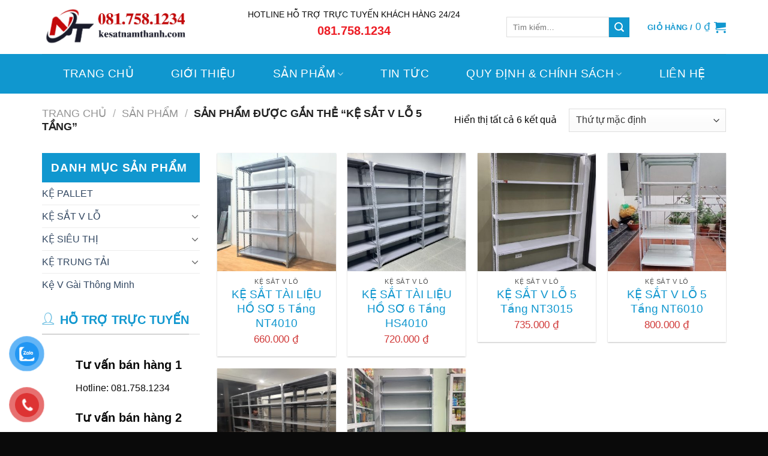

--- FILE ---
content_type: text/html; charset=UTF-8
request_url: https://kesatnamthanh.com/tu-khoa-san-pham/ke-sat-v-lo-5-tang/
body_size: 24366
content:
<!DOCTYPE html>
<!--[if IE 9 ]> <html lang="vi" prefix="og: https://ogp.me/ns#" class="ie9 loading-site no-js"> <![endif]-->
<!--[if IE 8 ]> <html lang="vi" prefix="og: https://ogp.me/ns#" class="ie8 loading-site no-js"> <![endif]-->
<!--[if (gte IE 9)|!(IE)]><!--><html lang="vi" prefix="og: https://ogp.me/ns#" class="loading-site no-js"> <!--<![endif]-->
<head>
	<meta charset="UTF-8" />
	<link rel="profile" href="https://gmpg.org/xfn/11" />
	<link rel="pingback" href="https://kesatnamthanh.com/xmlrpc.php" />
<meta name="google-site-verification" content="AiaNbAOv5U_pmM_SwnCHzZF6J9zi84AGKkaV4R0LB-8" />
	<script>(function(html){html.className = html.className.replace(/\bno-js\b/,'js')})(document.documentElement);</script>

<!-- Google Tag Manager for WordPress by gtm4wp.com -->
<script data-cfasync="false" data-pagespeed-no-defer>
	var gtm4wp_datalayer_name = "dataLayer";
	var dataLayer = dataLayer || [];
</script>
<!-- End Google Tag Manager for WordPress by gtm4wp.com --><meta name="viewport" content="width=device-width, initial-scale=1, maximum-scale=1" />
<!-- Search Engine Optimization by Rank Math - https://s.rankmath.com/home -->
<title>Lưu trữ KỆ SẮT V LỖ 5 Tầng - Kệ sắt - Kệ trung tải - Kệ siêu thị</title><link rel="preload" as="style" href="https://fonts.googleapis.com/css?family=Lato%3Aregular%2C700%2C400%2C700%7CDancing%20Script%3Aregular%2C400&#038;display=swap" /><link rel="stylesheet" href="https://fonts.googleapis.com/css?family=Lato%3Aregular%2C700%2C400%2C700%7CDancing%20Script%3Aregular%2C400&#038;display=swap" media="print" onload="this.media='all'" /><noscript><link rel="stylesheet" href="https://fonts.googleapis.com/css?family=Lato%3Aregular%2C700%2C400%2C700%7CDancing%20Script%3Aregular%2C400&#038;display=swap" /></noscript>
<meta name="robots" content="index, follow, max-snippet:-1, max-video-preview:-1, max-image-preview:large"/>
<link rel="canonical" href="https://kesatnamthanh.com/tu-khoa-san-pham/ke-sat-v-lo-5-tang/" />
<meta property="og:locale" content="vi_VN" />
<meta property="og:type" content="article" />
<meta property="og:title" content="Lưu trữ KỆ SẮT V LỖ 5 Tầng - Kệ sắt - Kệ trung tải - Kệ siêu thị" />
<meta property="og:url" content="https://kesatnamthanh.com/tu-khoa-san-pham/ke-sat-v-lo-5-tang/" />
<meta name="twitter:card" content="summary_large_image" />
<meta name="twitter:title" content="Lưu trữ KỆ SẮT V LỖ 5 Tầng - Kệ sắt - Kệ trung tải - Kệ siêu thị" />
<meta name="twitter:label1" content="Sản phẩm" />
<meta name="twitter:data1" content="6" />
<script type="application/ld+json" class="rank-math-schema">{"@context":"https://schema.org","@graph":[{"@type":"Organization","@id":"https://kesatnamthanh.com/#organization","name":"K\u1ec7 s\u1eaft Nam Thanh"},{"@type":"WebSite","@id":"https://kesatnamthanh.com/#website","url":"https://kesatnamthanh.com","publisher":{"@id":"https://kesatnamthanh.com/#organization"},"inLanguage":"vi"},{"@type":"BreadcrumbList","@id":"https://kesatnamthanh.com/tu-khoa-san-pham/ke-sat-v-lo-5-tang/#breadcrumb","itemListElement":[{"@type":"ListItem","position":"1","item":{"@id":"https://kesatnamthanh.com","name":"Trang ch\u1ee7"}},{"@type":"ListItem","position":"2","item":{"@id":"https://kesatnamthanh.com/san-pham/","name":"S\u1ea3n ph\u1ea9m"}},{"@type":"ListItem","position":"3","item":{"@id":"https://kesatnamthanh.com/tu-khoa-san-pham/ke-sat-v-lo-5-tang/","name":"Products tagged &ldquo;K\u1ec6 S\u1eaeT V L\u1ed6 5 T\u1ea7ng&rdquo;"}}]},{"@type":"CollectionPage","@id":"https://kesatnamthanh.com/tu-khoa-san-pham/ke-sat-v-lo-5-tang/#webpage","url":"https://kesatnamthanh.com/tu-khoa-san-pham/ke-sat-v-lo-5-tang/","name":"L\u01b0u tr\u1eef K\u1ec6 S\u1eaeT V L\u1ed6 5 T\u1ea7ng - K\u1ec7 s\u1eaft - K\u1ec7 trung t\u1ea3i - K\u1ec7 si\u00eau th\u1ecb","isPartOf":{"@id":"https://kesatnamthanh.com/#website"},"inLanguage":"vi","breadcrumb":{"@id":"https://kesatnamthanh.com/tu-khoa-san-pham/ke-sat-v-lo-5-tang/#breadcrumb"}}]}</script>
<!-- /Rank Math WordPress SEO plugin -->

<link rel='dns-prefetch' href='//cdn.jsdelivr.net' />
<link rel='dns-prefetch' href='//fonts.googleapis.com' />
<link href='https://fonts.gstatic.com' crossorigin rel='preconnect' />
<link rel="alternate" type="application/rss+xml" title="Dòng thông tin Kệ sắt - Kệ trung tải - Kệ siêu thị &raquo;" href="https://kesatnamthanh.com/feed/" />
<link rel="alternate" type="application/rss+xml" title="Dòng phản hồi Kệ sắt - Kệ trung tải - Kệ siêu thị &raquo;" href="https://kesatnamthanh.com/comments/feed/" />
<link rel="alternate" type="application/rss+xml" title="Nguồn cấp Kệ sắt - Kệ trung tải - Kệ siêu thị &raquo; KỆ SẮT V LỖ 5 Tầng Tag" href="https://kesatnamthanh.com/tu-khoa-san-pham/ke-sat-v-lo-5-tang/feed/" />
<link rel="prefetch" href="https://kesatnamthanh.com/wp-content/themes/flatsome/assets/js/chunk.countup.fe2c1016.js" />
<link rel="prefetch" href="https://kesatnamthanh.com/wp-content/themes/flatsome/assets/js/chunk.sticky-sidebar.a58a6557.js" />
<link rel="prefetch" href="https://kesatnamthanh.com/wp-content/themes/flatsome/assets/js/chunk.tooltips.29144c1c.js" />
<link rel="prefetch" href="https://kesatnamthanh.com/wp-content/themes/flatsome/assets/js/chunk.vendors-popups.947eca5c.js" />
<link rel="prefetch" href="https://kesatnamthanh.com/wp-content/themes/flatsome/assets/js/chunk.vendors-slider.f0d2cbc9.js" />
<style type="text/css">
img.wp-smiley,
img.emoji {
	display: inline !important;
	border: none !important;
	box-shadow: none !important;
	height: 1em !important;
	width: 1em !important;
	margin: 0 0.07em !important;
	vertical-align: -0.1em !important;
	background: none !important;
	padding: 0 !important;
}
</style>
	<style id='wp-block-library-inline-css' type='text/css'>
:root{--wp-admin-theme-color:#007cba;--wp-admin-theme-color--rgb:0,124,186;--wp-admin-theme-color-darker-10:#006ba1;--wp-admin-theme-color-darker-10--rgb:0,107,161;--wp-admin-theme-color-darker-20:#005a87;--wp-admin-theme-color-darker-20--rgb:0,90,135;--wp-admin-border-width-focus:2px;--wp-block-synced-color:#7a00df;--wp-block-synced-color--rgb:122,0,223}@media (-webkit-min-device-pixel-ratio:2),(min-resolution:192dpi){:root{--wp-admin-border-width-focus:1.5px}}.wp-element-button{cursor:pointer}:root{--wp--preset--font-size--normal:16px;--wp--preset--font-size--huge:42px}:root .has-very-light-gray-background-color{background-color:#eee}:root .has-very-dark-gray-background-color{background-color:#313131}:root .has-very-light-gray-color{color:#eee}:root .has-very-dark-gray-color{color:#313131}:root .has-vivid-green-cyan-to-vivid-cyan-blue-gradient-background{background:linear-gradient(135deg,#00d084,#0693e3)}:root .has-purple-crush-gradient-background{background:linear-gradient(135deg,#34e2e4,#4721fb 50%,#ab1dfe)}:root .has-hazy-dawn-gradient-background{background:linear-gradient(135deg,#faaca8,#dad0ec)}:root .has-subdued-olive-gradient-background{background:linear-gradient(135deg,#fafae1,#67a671)}:root .has-atomic-cream-gradient-background{background:linear-gradient(135deg,#fdd79a,#004a59)}:root .has-nightshade-gradient-background{background:linear-gradient(135deg,#330968,#31cdcf)}:root .has-midnight-gradient-background{background:linear-gradient(135deg,#020381,#2874fc)}.has-regular-font-size{font-size:1em}.has-larger-font-size{font-size:2.625em}.has-normal-font-size{font-size:var(--wp--preset--font-size--normal)}.has-huge-font-size{font-size:var(--wp--preset--font-size--huge)}.has-text-align-center{text-align:center}.has-text-align-left{text-align:left}.has-text-align-right{text-align:right}#end-resizable-editor-section{display:none}.aligncenter{clear:both}.items-justified-left{justify-content:flex-start}.items-justified-center{justify-content:center}.items-justified-right{justify-content:flex-end}.items-justified-space-between{justify-content:space-between}.screen-reader-text{clip:rect(1px,1px,1px,1px);word-wrap:normal!important;border:0;-webkit-clip-path:inset(50%);clip-path:inset(50%);height:1px;margin:-1px;overflow:hidden;padding:0;position:absolute;width:1px}.screen-reader-text:focus{clip:auto!important;background-color:#ddd;-webkit-clip-path:none;clip-path:none;color:#444;display:block;font-size:1em;height:auto;left:5px;line-height:normal;padding:15px 23px 14px;text-decoration:none;top:5px;width:auto;z-index:100000}html :where(.has-border-color){border-style:solid}html :where([style*=border-top-color]){border-top-style:solid}html :where([style*=border-right-color]){border-right-style:solid}html :where([style*=border-bottom-color]){border-bottom-style:solid}html :where([style*=border-left-color]){border-left-style:solid}html :where([style*=border-width]){border-style:solid}html :where([style*=border-top-width]){border-top-style:solid}html :where([style*=border-right-width]){border-right-style:solid}html :where([style*=border-bottom-width]){border-bottom-style:solid}html :where([style*=border-left-width]){border-left-style:solid}html :where(img[class*=wp-image-]){height:auto;max-width:100%}figure{margin:0 0 1em}html :where(.is-position-sticky){--wp-admin--admin-bar--position-offset:var(--wp-admin--admin-bar--height,0px)}@media screen and (max-width:600px){html :where(.is-position-sticky){--wp-admin--admin-bar--position-offset:0px}}
</style>
<link rel='stylesheet' id='classic-theme-styles-css' href='https://kesatnamthanh.com/wp-includes/css/classic-themes.min.css?ver=6.2.8' type='text/css' media='all' />
<link rel='stylesheet' id='contact-form-7-css' href='https://kesatnamthanh.com/wp-content/plugins/contact-form-7/includes/css/styles.css?ver=5.7.3' type='text/css' media='all' />
<link rel='stylesheet' id='toc-screen-css' href='https://kesatnamthanh.com/wp-content/plugins/table-of-contents-plus/screen.min.css?ver=2212' type='text/css' media='all' />
<style id='woocommerce-inline-inline-css' type='text/css'>
.woocommerce form .form-row .required { visibility: visible; }
</style>
<link rel='stylesheet' id='pzf-style-css' href='https://kesatnamthanh.com/wp-content/plugins/button-contact-vr/css/style.css?ver=6.2.8' type='text/css' media='all' />
<link rel='stylesheet' id='flatsome-main-css' href='https://kesatnamthanh.com/wp-content/themes/flatsome/assets/css/flatsome.css?ver=3.15.5' type='text/css' media='all' />
<style id='flatsome-main-inline-css' type='text/css'>
@font-face {
				font-family: "fl-icons";
				font-display: block;
				src: url(https://kesatnamthanh.com/wp-content/themes/flatsome/assets/css/icons/fl-icons.eot?v=3.15.5);
				src:
					url(https://kesatnamthanh.com/wp-content/themes/flatsome/assets/css/icons/fl-icons.eot#iefix?v=3.15.5) format("embedded-opentype"),
					url(https://kesatnamthanh.com/wp-content/themes/flatsome/assets/css/icons/fl-icons.woff2?v=3.15.5) format("woff2"),
					url(https://kesatnamthanh.com/wp-content/themes/flatsome/assets/css/icons/fl-icons.ttf?v=3.15.5) format("truetype"),
					url(https://kesatnamthanh.com/wp-content/themes/flatsome/assets/css/icons/fl-icons.woff?v=3.15.5) format("woff"),
					url(https://kesatnamthanh.com/wp-content/themes/flatsome/assets/css/icons/fl-icons.svg?v=3.15.5#fl-icons) format("svg");
			}
</style>
<link rel='stylesheet' id='flatsome-shop-css' href='https://kesatnamthanh.com/wp-content/themes/flatsome/assets/css/flatsome-shop.css?ver=3.15.5' type='text/css' media='all' />
<link rel='stylesheet' id='flatsome-style-css' href='https://kesatnamthanh.com/wp-content/themes/flatsome/style.css?ver=3.15.5' type='text/css' media='all' />

<script type='text/javascript' src='https://kesatnamthanh.com/wp-includes/js/jquery/jquery.min.js?ver=3.6.4' id='jquery-core-js'></script>
<script type='text/javascript' src='https://kesatnamthanh.com/wp-includes/js/jquery/jquery-migrate.min.js?ver=3.4.0' id='jquery-migrate-js'></script>
<link rel="https://api.w.org/" href="https://kesatnamthanh.com/wp-json/" /><link rel="alternate" type="application/json" href="https://kesatnamthanh.com/wp-json/wp/v2/product_tag/198" /><link rel="EditURI" type="application/rsd+xml" title="RSD" href="https://kesatnamthanh.com/xmlrpc.php?rsd" />
<link rel="wlwmanifest" type="application/wlwmanifest+xml" href="https://kesatnamthanh.com/wp-includes/wlwmanifest.xml" />
<meta name="generator" content="WordPress 6.2.8" />
<!-- Google tag (gtag.js) -->
<script async src="https://www.googletagmanager.com/gtag/js?id=G-C9W7B47ZEC"></script>
<script>
  window.dataLayer = window.dataLayer || [];
  function gtag(){dataLayer.push(arguments);}
  gtag('js', new Date());

  gtag('config', 'G-C9W7B47ZEC');
</script>
<meta name="google-site-verification" content="AiaNbAOv5U_pmM_SwnCHzZF6J9zi84AGKkaV4R0LB-8" />

<!-- Google Tag Manager for WordPress by gtm4wp.com -->
<!-- GTM Container placement set to footer -->
<script data-cfasync="false" data-pagespeed-no-defer type="text/javascript">
</script>
<!-- End Google Tag Manager for WordPress by gtm4wp.com --><style>.bg{opacity: 0; transition: opacity 1s; -webkit-transition: opacity 1s;} .bg-loaded{opacity: 1;}</style><!--[if IE]><link rel="stylesheet" type="text/css" href="https://kesatnamthanh.com/wp-content/themes/flatsome/assets/css/ie-fallback.css"><script src="//cdnjs.cloudflare.com/ajax/libs/html5shiv/3.6.1/html5shiv.js"></script><script>var head = document.getElementsByTagName('head')[0],style = document.createElement('style');style.type = 'text/css';style.styleSheet.cssText = ':before,:after{content:none !important';head.appendChild(style);setTimeout(function(){head.removeChild(style);}, 0);</script><script src="https://kesatnamthanh.com/wp-content/themes/flatsome/assets/libs/ie-flexibility.js"></script><![endif]--><!-- Global site tag (gtag.js) - Google Analytics -->
<script async src="https://www.googletagmanager.com/gtag/js?id=G-YS2MP8QVGX"></script>
<script>
  window.dataLayer = window.dataLayer || [];
  function gtag(){dataLayer.push(arguments);}
  gtag('js', new Date());

  gtag('config', 'G-YS2MP8QVGX');
</script>
<meta name="google-site-verification" content="AiaNbAOv5U_pmM_SwnCHzZF6J9zi84AGKkaV4R0LB-8" />
<!-- Google tag (gtag.js) -->
<script async src="https://www.googletagmanager.com/gtag/js?id=AW-11313209187">
</script>
<script>
  window.dataLayer = window.dataLayer || [];
  function gtag(){dataLayer.push(arguments);}
  gtag('js', new Date());

  gtag('config', 'AW-11313209187');
</script>	<noscript><style>.woocommerce-product-gallery{ opacity: 1 !important; }</style></noscript>
	<link rel="icon" href="https://kesatnamthanh.com/wp-content/uploads/2021/05/cropped-LOGO-1-32x32.png" sizes="32x32" />
<link rel="icon" href="https://kesatnamthanh.com/wp-content/uploads/2021/05/cropped-LOGO-1-192x192.png" sizes="192x192" />
<link rel="apple-touch-icon" href="https://kesatnamthanh.com/wp-content/uploads/2021/05/cropped-LOGO-1-180x180.png" />
<meta name="msapplication-TileImage" content="https://kesatnamthanh.com/wp-content/uploads/2021/05/cropped-LOGO-1-270x270.png" />
<style id="custom-css" type="text/css">:root {--primary-color: #446084;}.container-width, .full-width .ubermenu-nav, .container, .row{max-width: 1170px}.row.row-collapse{max-width: 1140px}.row.row-small{max-width: 1162.5px}.row.row-large{max-width: 1200px}.header-main{height: 90px}#logo img{max-height: 90px}#logo{width:239px;}.header-top{min-height: 30px}.transparent .header-main{height: 90px}.transparent #logo img{max-height: 90px}.has-transparent + .page-title:first-of-type,.has-transparent + #main > .page-title,.has-transparent + #main > div > .page-title,.has-transparent + #main .page-header-wrapper:first-of-type .page-title{padding-top: 140px;}.header.show-on-scroll,.stuck .header-main{height:70px!important}.stuck #logo img{max-height: 70px!important}.header-bg-color {background-color: rgba(255,255,255,0.9)}.header-bottom {background-color: #1097cf}.header-main .nav > li > a{line-height: 16px }@media (max-width: 549px) {.header-main{height: 70px}#logo img{max-height: 70px}}.nav-dropdown{font-size:100%}.nav-dropdown-has-arrow li.has-dropdown:after{border-bottom-color: #ffffff;}.nav .nav-dropdown{background-color: #ffffff}body{font-family:"Lato", sans-serif}body{font-weight: 400}body{color: #0a0a0a}.nav > li > a {font-family:"Lato", sans-serif;}.mobile-sidebar-levels-2 .nav > li > ul > li > a {font-family:"Lato", sans-serif;}.nav > li > a {font-weight: 700;}.mobile-sidebar-levels-2 .nav > li > ul > li > a {font-weight: 700;}h1,h2,h3,h4,h5,h6,.heading-font, .off-canvas-center .nav-sidebar.nav-vertical > li > a{font-family: "Lato", sans-serif;}h1,h2,h3,h4,h5,h6,.heading-font,.banner h1,.banner h2{font-weight: 700;}h1,h2,h3,h4,h5,h6,.heading-font{color: #0a0a0a;}.alt-font{font-family: "Dancing Script", sans-serif;}.alt-font{font-weight: 400!important;}@media screen and (min-width: 550px){.products .box-vertical .box-image{min-width: 300px!important;width: 300px!important;}}.absolute-footer, html{background-color: #0a0a0a}/* Custom CSS */body {font-family: 'Oswald', sans-serif;}h1, h2, h3, h4, h5, h6 {font-family: 'Oswald', sans-serif;}p {font-family: 'Oswald', sans-serif;}body { overflow:hidden;}.label-new.menu-item > a:after{content:"New";}.label-hot.menu-item > a:after{content:"Hot";}.label-sale.menu-item > a:after{content:"Sale";}.label-popular.menu-item > a:after{content:"Popular";}</style>		<style type="text/css" id="wp-custom-css">
			.hotline-company {
    margin-left: 74px;
}
.searchform-wrapper input#woocommerce-product-search-field-0 {
    box-shadow: inset 0 1px 2px rgb(0 0 0 / 0%);
    width: 171px;
}
.nav-dropdown-simple .nav-column li>a:hover, .nav-dropdown.nav-dropdown-simple>li>a:hover {
    background-color: rgb(16 151 207);
}
a.header-cart-link.is-small {
    margin-left: 16px;
    color: #1097cf;
    font-family: 'Oswald', sans-serif;
}
.secondary, .checkout-button, .button.checkout, .button.alt {
    background-color: #1097cf;
}
.header:not(.transparent) .header-bottom-nav.nav > li > a {
    color: #ffffff;
    font-family: 'Oswald', sans-serif;
    padding: 18px 24px;
    font-weight: 400;
    font-size: 19px;
}
.h2-title a {
    color: #007bd4;
    font-size: 31px;
    text-transform: uppercase;
}
.comments-content p:before {
    background: #dedede none repeat scroll 0 0;
    bottom: 30px;
    content: "";
    height: 1px;
    left: 0;
    margin: 0 auto;
    position: absolute;
    right: 0;
    width: 120px;
}
.comments-content .content-title {
    font-style: normal;
    font-weight: bold;
    color: #1097cf;
    font-size: 24px;
    line-height: 28px;
    margin-bottom: 8px;
}
.icon-a img.attachment-medium.size-medium {
    border-radius: 50%;
}
.comment-sol {
    font-weight:400;
    color: #1097cf;
    font-size: 12px;
}
.is-divider {
    height: 2px !IMPORTANT;
    display: block;
    background-color: #007bd4;
    margin: 1em 0 1em;
    width: 100%;
    max-width: 102px;
}
.dk input.wpcf7-form-control.wpcf7-text.wpcf7-email.wpcf7-validates-as-email {
    width: 81%;
    float: left;
    background: rgb(255 255 255);
    padding: 0 25px;
    border-color: #fff;
    color: #fff;
    height: 51px;
}
.dk input.wpcf7-form-control.wpcf7-submit {
    margin-left: -2px;
    background: #1b2839;
    padding: 0 25px;
    color: #fff;
    height: 51px;
}
#footer li {
    list-style: none;
    margin-left: 0;
	font-weight: 400 !important;
    font-size: 16px;
}
h4.widget-title.h3-title {
    color: #1097cf;
}
a.woocommerce-LoopProduct-link.woocommerce-loop-product__link {
    font-size: 19px;
    color: #1097cf;
    margin-bottom: 5px;
}
span.amount {
    white-space: nowrap;
    font-weight: 400;
    font-size: 17px;
    color: #d03837;
}
.product-service {
    background: #fbfbfb;
    border-radius: 5px;
    padding: 10px;
}
.product-service li {
    display: block;
    margin: 0 auto;
    text-align: center;
    padding: 20px 0;
    border-bottom: 1px solid #eaeaea;
}
.product-service li img {
    margin: 0 auto;
    padding-bottom: 5px;
}
a.quick-view.quick-view-added {
    display: none !IMPORTANT;
}
.product-main span.amount {
    white-space: nowrap;
    font-weight: 400;
    font-size: 27px;
    color: #d03837;
}
.badge-frame .badge-inner, .badge-outline .badge-inner {
    color: #1097cf;
    background-color: #fff;
    border: 2px solid currentColor;
}
.recent-blog-posts a {
    line-height: 1.2;
    display: block;
    margin-bottom: 6px;
    color: #1097cf;
}
.nav > li > a {
    font-weight: 700;
    font-family: 'Oswald', sans-serif;
}
.nav-line-bottom>li>a:before {
    top: auto;
    bottom: 0;
    background-color: #db0303;
}
span.widget-title {
    font-size: 1em;
    font-weight: 600;
    font-size: 19px;
}
.badge-frame .badge-inner, .badge-outline .badge-inner {
    color: #ffffff;
    background-color: #1097cf;
    border: 0 !important;
}
.sub-menu a {
    color: #000 !IMPORTANT;
}
.float-contact {
    position: fixed;
    left: 7px;
    bottom: 18px;
    z-index: 999999;
}

.chat-zalo {
    background: #8eb22b;
    border-radius: 20px;
    padding: 0 18px;
    color: white;
    display: block;
    margin-bottom: 6px;
}
.chat-face {
    background: #125c9e;
    border-radius: 20px;
    padding: 0 18px;
    color: white;
    display: block;
    margin-bottom: 6px;
}
.float-contact .hotline {
    background: #d11a59!important;
    border-radius: 20px;
    padding: 0 18px;
    color: white;
    display: block;
    margin-bottom: 6px;
}
.chat-zalo a, .chat-face a, .hotline a {
    font-size: 15px;
    color: white;
    font-weight: 400;
    text-transform: none;
    line-height: 0;
}
.sidebar-inner .widget-title {
    background: #1097cf;
    font-size: 1em;
    font-weight: 600;
    font-size: 19px;
    color: #fff;
    padding: 15px;
    display: block;
    width: 100%;
}
.sidebar-inner .widget .is-divider {
    display: none;
}
.archive .term-description {
    order: 2;
}
.archive .shop-container .products {
    order: 1;
}
.archive .shop-container .container {
    order: 3;
}
.col-bg-tt>.large-2{flex-basis: 20% !important; max-width: 20% !important;}
.text-box-t-vv>h2{font-size: 18px;}







@media only screen and (max-width: 640px){
	.col-bg-tt>.large-2{flex-basis: 100% !important; max-width: 100% !important;}
}







		</style>
		</head>

<body data-rsssl=1 class="archive tax-product_tag term-ke-sat-v-lo-5-tang term-198 theme-flatsome woocommerce woocommerce-page woocommerce-no-js lightbox nav-dropdown-has-arrow nav-dropdown-has-shadow nav-dropdown-has-border">

<svg xmlns="http://www.w3.org/2000/svg" viewBox="0 0 0 0" width="0" height="0" focusable="false" role="none" style="visibility: hidden; position: absolute; left: -9999px; overflow: hidden;" ><defs><filter id="wp-duotone-dark-grayscale"><feColorMatrix color-interpolation-filters="sRGB" type="matrix" values=" .299 .587 .114 0 0 .299 .587 .114 0 0 .299 .587 .114 0 0 .299 .587 .114 0 0 " /><feComponentTransfer color-interpolation-filters="sRGB" ><feFuncR type="table" tableValues="0 0.49803921568627" /><feFuncG type="table" tableValues="0 0.49803921568627" /><feFuncB type="table" tableValues="0 0.49803921568627" /><feFuncA type="table" tableValues="1 1" /></feComponentTransfer><feComposite in2="SourceGraphic" operator="in" /></filter></defs></svg><svg xmlns="http://www.w3.org/2000/svg" viewBox="0 0 0 0" width="0" height="0" focusable="false" role="none" style="visibility: hidden; position: absolute; left: -9999px; overflow: hidden;" ><defs><filter id="wp-duotone-grayscale"><feColorMatrix color-interpolation-filters="sRGB" type="matrix" values=" .299 .587 .114 0 0 .299 .587 .114 0 0 .299 .587 .114 0 0 .299 .587 .114 0 0 " /><feComponentTransfer color-interpolation-filters="sRGB" ><feFuncR type="table" tableValues="0 1" /><feFuncG type="table" tableValues="0 1" /><feFuncB type="table" tableValues="0 1" /><feFuncA type="table" tableValues="1 1" /></feComponentTransfer><feComposite in2="SourceGraphic" operator="in" /></filter></defs></svg><svg xmlns="http://www.w3.org/2000/svg" viewBox="0 0 0 0" width="0" height="0" focusable="false" role="none" style="visibility: hidden; position: absolute; left: -9999px; overflow: hidden;" ><defs><filter id="wp-duotone-purple-yellow"><feColorMatrix color-interpolation-filters="sRGB" type="matrix" values=" .299 .587 .114 0 0 .299 .587 .114 0 0 .299 .587 .114 0 0 .299 .587 .114 0 0 " /><feComponentTransfer color-interpolation-filters="sRGB" ><feFuncR type="table" tableValues="0.54901960784314 0.98823529411765" /><feFuncG type="table" tableValues="0 1" /><feFuncB type="table" tableValues="0.71764705882353 0.25490196078431" /><feFuncA type="table" tableValues="1 1" /></feComponentTransfer><feComposite in2="SourceGraphic" operator="in" /></filter></defs></svg><svg xmlns="http://www.w3.org/2000/svg" viewBox="0 0 0 0" width="0" height="0" focusable="false" role="none" style="visibility: hidden; position: absolute; left: -9999px; overflow: hidden;" ><defs><filter id="wp-duotone-blue-red"><feColorMatrix color-interpolation-filters="sRGB" type="matrix" values=" .299 .587 .114 0 0 .299 .587 .114 0 0 .299 .587 .114 0 0 .299 .587 .114 0 0 " /><feComponentTransfer color-interpolation-filters="sRGB" ><feFuncR type="table" tableValues="0 1" /><feFuncG type="table" tableValues="0 0.27843137254902" /><feFuncB type="table" tableValues="0.5921568627451 0.27843137254902" /><feFuncA type="table" tableValues="1 1" /></feComponentTransfer><feComposite in2="SourceGraphic" operator="in" /></filter></defs></svg><svg xmlns="http://www.w3.org/2000/svg" viewBox="0 0 0 0" width="0" height="0" focusable="false" role="none" style="visibility: hidden; position: absolute; left: -9999px; overflow: hidden;" ><defs><filter id="wp-duotone-midnight"><feColorMatrix color-interpolation-filters="sRGB" type="matrix" values=" .299 .587 .114 0 0 .299 .587 .114 0 0 .299 .587 .114 0 0 .299 .587 .114 0 0 " /><feComponentTransfer color-interpolation-filters="sRGB" ><feFuncR type="table" tableValues="0 0" /><feFuncG type="table" tableValues="0 0.64705882352941" /><feFuncB type="table" tableValues="0 1" /><feFuncA type="table" tableValues="1 1" /></feComponentTransfer><feComposite in2="SourceGraphic" operator="in" /></filter></defs></svg><svg xmlns="http://www.w3.org/2000/svg" viewBox="0 0 0 0" width="0" height="0" focusable="false" role="none" style="visibility: hidden; position: absolute; left: -9999px; overflow: hidden;" ><defs><filter id="wp-duotone-magenta-yellow"><feColorMatrix color-interpolation-filters="sRGB" type="matrix" values=" .299 .587 .114 0 0 .299 .587 .114 0 0 .299 .587 .114 0 0 .299 .587 .114 0 0 " /><feComponentTransfer color-interpolation-filters="sRGB" ><feFuncR type="table" tableValues="0.78039215686275 1" /><feFuncG type="table" tableValues="0 0.94901960784314" /><feFuncB type="table" tableValues="0.35294117647059 0.47058823529412" /><feFuncA type="table" tableValues="1 1" /></feComponentTransfer><feComposite in2="SourceGraphic" operator="in" /></filter></defs></svg><svg xmlns="http://www.w3.org/2000/svg" viewBox="0 0 0 0" width="0" height="0" focusable="false" role="none" style="visibility: hidden; position: absolute; left: -9999px; overflow: hidden;" ><defs><filter id="wp-duotone-purple-green"><feColorMatrix color-interpolation-filters="sRGB" type="matrix" values=" .299 .587 .114 0 0 .299 .587 .114 0 0 .299 .587 .114 0 0 .299 .587 .114 0 0 " /><feComponentTransfer color-interpolation-filters="sRGB" ><feFuncR type="table" tableValues="0.65098039215686 0.40392156862745" /><feFuncG type="table" tableValues="0 1" /><feFuncB type="table" tableValues="0.44705882352941 0.4" /><feFuncA type="table" tableValues="1 1" /></feComponentTransfer><feComposite in2="SourceGraphic" operator="in" /></filter></defs></svg><svg xmlns="http://www.w3.org/2000/svg" viewBox="0 0 0 0" width="0" height="0" focusable="false" role="none" style="visibility: hidden; position: absolute; left: -9999px; overflow: hidden;" ><defs><filter id="wp-duotone-blue-orange"><feColorMatrix color-interpolation-filters="sRGB" type="matrix" values=" .299 .587 .114 0 0 .299 .587 .114 0 0 .299 .587 .114 0 0 .299 .587 .114 0 0 " /><feComponentTransfer color-interpolation-filters="sRGB" ><feFuncR type="table" tableValues="0.098039215686275 1" /><feFuncG type="table" tableValues="0 0.66274509803922" /><feFuncB type="table" tableValues="0.84705882352941 0.41960784313725" /><feFuncA type="table" tableValues="1 1" /></feComponentTransfer><feComposite in2="SourceGraphic" operator="in" /></filter></defs></svg>
<a class="skip-link screen-reader-text" href="#main">Skip to content</a>

<div id="wrapper">

	
	<header id="header" class="header has-sticky sticky-jump">
		<div class="header-wrapper">
			<div id="masthead" class="header-main ">
      <div class="header-inner flex-row container logo-left medium-logo-center" role="navigation">

          <!-- Logo -->
          <div id="logo" class="flex-col logo">
            
<!-- Header logo -->
<a href="https://kesatnamthanh.com/" title="Kệ sắt &#8211; Kệ trung tải &#8211; Kệ siêu thị - Chất lượng hàng đầu Việt Nam" rel="home">
		<img width="515" height="143" src="https://kesatnamthanh.com/wp-content/uploads/2024/03/logo-sua.png" class="header_logo header-logo" alt="Kệ sắt &#8211; Kệ trung tải &#8211; Kệ siêu thị"/><img  width="515" height="143" src="https://kesatnamthanh.com/wp-content/uploads/2024/03/logo-sua.png" class="header-logo-dark" alt="Kệ sắt &#8211; Kệ trung tải &#8211; Kệ siêu thị"/></a>
          </div>

          <!-- Mobile Left Elements -->
          <div class="flex-col show-for-medium flex-left">
            <ul class="mobile-nav nav nav-left ">
              <li class="nav-icon has-icon">
  		<a href="#" data-open="#main-menu" data-pos="left" data-bg="main-menu-overlay" data-color="" class="is-small" aria-label="Menu" aria-controls="main-menu" aria-expanded="false">
		
		  <i class="icon-menu" ></i>
		  		</a>
	</li>            </ul>
          </div>

          <!-- Left Elements -->
          <div class="flex-col hide-for-medium flex-left
            flex-grow">
            <ul class="header-nav header-nav-main nav nav-left  nav-uppercase" >
              <li class="html custom html_topbar_left"><div class="hotline-company" wfd-id="449">
<div class="sologan-hotline" style="text-align: center;" wfd-id="452">HOTLINE HỖ TRỢ TRỰC TUYẾN KHÁCH HÀNG 24/24</div>
<div class="number-phone" style="text-align: center;" wfd-id="450">
<h1><span style="color: #ed1c24;text-transform: uppercase;font-size: 20px;" wfd-id="451">081.758.1234  <a style="color: #ed1c24;"> </a> </span></h1>
</div></div></li>            </ul>
          </div>

          <!-- Right Elements -->
          <div class="flex-col hide-for-medium flex-right">
            <ul class="header-nav header-nav-main nav nav-right  nav-uppercase">
              <li class="header-search-form search-form html relative has-icon">
	<div class="header-search-form-wrapper">
		<div class="searchform-wrapper ux-search-box relative is-normal"><form role="search" method="get" class="searchform" action="https://kesatnamthanh.com/">
	<div class="flex-row relative">
						<div class="flex-col flex-grow">
			<label class="screen-reader-text" for="woocommerce-product-search-field-0">Tìm kiếm:</label>
			<input type="search" id="woocommerce-product-search-field-0" class="search-field mb-0" placeholder="Tìm kiếm&hellip;" value="" name="s" />
			<input type="hidden" name="post_type" value="product" />
					</div>
		<div class="flex-col">
			<button type="submit" value="Tìm kiếm" class="ux-search-submit submit-button secondary button icon mb-0" aria-label="Submit">
				<i class="icon-search" ></i>			</button>
		</div>
	</div>
	<div class="live-search-results text-left z-top"></div>
</form>
</div>	</div>
</li><li class="cart-item has-icon has-dropdown">

<a href="https://kesatnamthanh.com/gio-hang/" title="Giỏ hàng" class="header-cart-link is-small">


<span class="header-cart-title">
   Giỏ hàng   /      <span class="cart-price"><span class="woocommerce-Price-amount amount"><bdi>0&nbsp;<span class="woocommerce-Price-currencySymbol">&#8363;</span></bdi></span></span>
  </span>

    <i class="icon-shopping-cart"
    data-icon-label="0">
  </i>
  </a>

 <ul class="nav-dropdown nav-dropdown-simple dark">
    <li class="html widget_shopping_cart">
      <div class="widget_shopping_cart_content">
        

	<p class="woocommerce-mini-cart__empty-message">Chưa có sản phẩm trong giỏ hàng.</p>


      </div>
    </li>
     </ul>

</li>
            </ul>
          </div>

          <!-- Mobile Right Elements -->
          <div class="flex-col show-for-medium flex-right">
            <ul class="mobile-nav nav nav-right ">
              <li class="cart-item has-icon">

      <a href="https://kesatnamthanh.com/gio-hang/" class="header-cart-link off-canvas-toggle nav-top-link is-small" data-open="#cart-popup" data-class="off-canvas-cart" title="Giỏ hàng" data-pos="right">
  
    <i class="icon-shopping-cart"
    data-icon-label="0">
  </i>
  </a>


  <!-- Cart Sidebar Popup -->
  <div id="cart-popup" class="mfp-hide widget_shopping_cart">
  <div class="cart-popup-inner inner-padding">
      <div class="cart-popup-title text-center">
          <h4 class="uppercase">Giỏ hàng</h4>
          <div class="is-divider"></div>
      </div>
      <div class="widget_shopping_cart_content">
          

	<p class="woocommerce-mini-cart__empty-message">Chưa có sản phẩm trong giỏ hàng.</p>


      </div>
             <div class="cart-sidebar-content relative"></div>  </div>
  </div>

</li>
            </ul>
          </div>

      </div>
     
            <div class="container"><div class="top-divider full-width"></div></div>
      </div><div id="wide-nav" class="header-bottom wide-nav flex-has-center hide-for-medium">
    <div class="flex-row container">

            
                        <div class="flex-col hide-for-medium flex-center">
                <ul class="nav header-nav header-bottom-nav nav-center  nav-line-bottom nav-uppercase">
                    <li id="menu-item-404" class="menu-item menu-item-type-post_type menu-item-object-page menu-item-home menu-item-404 menu-item-design-default"><a href="https://kesatnamthanh.com/" class="nav-top-link">Trang chủ</a></li>
<li id="menu-item-113" class="menu-item menu-item-type-custom menu-item-object-custom menu-item-113 menu-item-design-default"><a href="https://kesatnamthanh.com/gioi-thieu-2/" class="nav-top-link">Giới thiệu</a></li>
<li id="menu-item-747" class="menu-item menu-item-type-post_type menu-item-object-page menu-item-has-children menu-item-747 menu-item-design-default has-dropdown"><a href="https://kesatnamthanh.com/san-pham/" class="nav-top-link">Sản phẩm<i class="icon-angle-down" ></i></a>
<ul class="sub-menu nav-dropdown nav-dropdown-simple dark">
	<li id="menu-item-114" class="menu-item menu-item-type-taxonomy menu-item-object-product_cat menu-item-114"><a href="https://kesatnamthanh.com/danh-muc-san-pham/ke-sat-v-lo/">KỆ SẮT V LỖ</a></li>
	<li id="menu-item-115" class="menu-item menu-item-type-taxonomy menu-item-object-product_cat menu-item-115"><a href="https://kesatnamthanh.com/danh-muc-san-pham/ke-sieu-thi/">KỆ SIÊU THỊ</a></li>
	<li id="menu-item-116" class="menu-item menu-item-type-taxonomy menu-item-object-product_cat menu-item-116"><a href="https://kesatnamthanh.com/danh-muc-san-pham/ke-trung-tai/">KỆ TRUNG TẢI</a></li>
	<li id="menu-item-2946" class="menu-item menu-item-type-taxonomy menu-item-object-product_cat menu-item-2946"><a href="https://kesatnamthanh.com/danh-muc-san-pham/ke-v-gai-thong-minh/">KỆ V GÀI THÔNG MINH</a></li>
	<li id="menu-item-2945" class="menu-item menu-item-type-taxonomy menu-item-object-product_cat menu-item-2945"><a href="https://kesatnamthanh.com/danh-muc-san-pham/ke-sat-thanh-ly/">KỆ SẮT THANH LÝ</a></li>
	<li id="menu-item-3267" class="menu-item menu-item-type-taxonomy menu-item-object-product_cat menu-item-3267"><a href="https://kesatnamthanh.com/danh-muc-san-pham/ke-pallet/">KỆ PALLET</a></li>
</ul>
</li>
<li id="menu-item-110" class="menu-item menu-item-type-taxonomy menu-item-object-category menu-item-110 menu-item-design-default"><a href="https://kesatnamthanh.com/category/tin-tuc/" class="nav-top-link">Tin tức</a></li>
<li id="menu-item-2061" class="menu-item menu-item-type-taxonomy menu-item-object-category menu-item-has-children menu-item-2061 menu-item-design-default has-dropdown"><a href="https://kesatnamthanh.com/category/chinh-sach/" class="nav-top-link">Quy định &#038; Chính sách<i class="icon-angle-down" ></i></a>
<ul class="sub-menu nav-dropdown nav-dropdown-simple dark">
	<li id="menu-item-615" class="menu-item menu-item-type-post_type menu-item-object-page menu-item-615"><a href="https://kesatnamthanh.com/chinh-sach-thanh-toan/">CHÍNH SÁCH THANH TOÁN</a></li>
	<li id="menu-item-613" class="menu-item menu-item-type-post_type menu-item-object-page menu-item-613"><a href="https://kesatnamthanh.com/chinh-sach-van-chuyen/">CHÍNH SÁCH VẬN CHUYỂN</a></li>
	<li id="menu-item-616" class="menu-item menu-item-type-post_type menu-item-object-page menu-item-616"><a href="https://kesatnamthanh.com/chinh-sach-doi-tra/">CHÍNH SÁCH ĐỔI TRẢ</a></li>
	<li id="menu-item-614" class="menu-item menu-item-type-post_type menu-item-object-page menu-item-614"><a href="https://kesatnamthanh.com/chinh-sach-bao-hanh/">CHÍNH SÁCH BẢO HÀNH</a></li>
</ul>
</li>
<li id="menu-item-405" class="menu-item menu-item-type-post_type menu-item-object-page menu-item-405 menu-item-design-default"><a href="https://kesatnamthanh.com/gioi-thieu/" class="nav-top-link">Liên hệ</a></li>
                </ul>
            </div>
            
            
            
    </div>
</div>

<div class="header-bg-container fill"><div class="header-bg-image fill"></div><div class="header-bg-color fill"></div></div>		</div>
	</header>

	<div class="shop-page-title category-page-title page-title ">
	<div class="page-title-inner flex-row  medium-flex-wrap container">
	  <div class="flex-col flex-grow medium-text-center">
	  	<div class="is-large">
	<nav class="woocommerce-breadcrumb breadcrumbs uppercase"><a href="https://kesatnamthanh.com">Trang chủ</a> <span class="divider">&#47;</span> <a href="https://kesatnamthanh.com/san-pham/">Sản phẩm</a> <span class="divider">&#47;</span> Sản phẩm được gắn thẻ &ldquo;KỆ SẮT V LỖ 5 Tầng&rdquo;</nav></div>
<div class="category-filtering category-filter-row show-for-medium">
	<a href="#" data-open="#shop-sidebar" data-visible-after="true" data-pos="left" class="filter-button uppercase plain">
		<i class="icon-equalizer"></i>
		<strong>Lọc</strong>
	</a>
	<div class="inline-block">
			</div>
</div>
	  </div>
	  <div class="flex-col medium-text-center">
	  	<p class="woocommerce-result-count hide-for-medium">
	Hiển thị tất cả 6 kết quả</p>
<form class="woocommerce-ordering" method="get">
	<select name="orderby" class="orderby" aria-label="Đơn hàng của cửa hàng">
					<option value="menu_order"  selected='selected'>Thứ tự mặc định</option>
					<option value="popularity" >Thứ tự theo mức độ phổ biến</option>
					<option value="rating" >Thứ tự theo điểm đánh giá</option>
					<option value="date" >Mới nhất</option>
					<option value="price" >Thứ tự theo giá: thấp đến cao</option>
					<option value="price-desc" >Thứ tự theo giá: cao xuống thấp</option>
			</select>
	<input type="hidden" name="paged" value="1" />
	</form>
	  </div>
	</div>
</div>

	<main id="main" class="">
<div class="row category-page-row">

		<div class="col large-3 hide-for-medium ">
						<div id="shop-sidebar" class="sidebar-inner col-inner">
				<aside id="woocommerce_product_categories-3" class="widget woocommerce widget_product_categories"><span class="widget-title shop-sidebar">Danh mục sản phẩm</span><div class="is-divider small"></div><ul class="product-categories"><li class="cat-item cat-item-251"><a href="https://kesatnamthanh.com/danh-muc-san-pham/ke-pallet/">KỆ PALLET</a></li>
<li class="cat-item cat-item-22 cat-parent"><a href="https://kesatnamthanh.com/danh-muc-san-pham/ke-sat-v-lo/">KỆ SẮT V LỖ</a><ul class='children'>
<li class="cat-item cat-item-30"><a href="https://kesatnamthanh.com/danh-muc-san-pham/ke-sat-v-lo/ke-sat-v-lo-3-tang/">Kệ Sắt V Lỗ 3 Tầng</a></li>
<li class="cat-item cat-item-27"><a href="https://kesatnamthanh.com/danh-muc-san-pham/ke-sat-v-lo/ke-sat-v-lo-4-tang/">Kệ Sắt V Lỗ 4 Tầng</a></li>
<li class="cat-item cat-item-28"><a href="https://kesatnamthanh.com/danh-muc-san-pham/ke-sat-v-lo/ke-sat-v-lo-5-tang/">Kệ Sắt V Lỗ 5 Tầng</a></li>
<li class="cat-item cat-item-29"><a href="https://kesatnamthanh.com/danh-muc-san-pham/ke-sat-v-lo/ke-sat-v-lo-6-tang/">Kệ Sắt V Lỗ 6 Tầng</a></li>
</ul>
</li>
<li class="cat-item cat-item-23 cat-parent"><a href="https://kesatnamthanh.com/danh-muc-san-pham/ke-sieu-thi/">KỆ SIÊU THỊ</a><ul class='children'>
<li class="cat-item cat-item-31"><a href="https://kesatnamthanh.com/danh-muc-san-pham/ke-sieu-thi/ke-sieu-thi-luoi/">Kệ Siêu Thị Lưới</a></li>
<li class="cat-item cat-item-32"><a href="https://kesatnamthanh.com/danh-muc-san-pham/ke-sieu-thi/ke-sieu-thi-ton-duc-lo/">Kệ Siêu Thị Tôn Đục Lỗ</a></li>
<li class="cat-item cat-item-33"><a href="https://kesatnamthanh.com/danh-muc-san-pham/ke-sieu-thi/ke-sieu-thi-ton-lien/">Kệ Siêu Thị Tôn Liền</a></li>
</ul>
</li>
<li class="cat-item cat-item-24 cat-parent"><a href="https://kesatnamthanh.com/danh-muc-san-pham/ke-trung-tai/">KỆ TRUNG TẢI</a><ul class='children'>
<li class="cat-item cat-item-34"><a href="https://kesatnamthanh.com/danh-muc-san-pham/ke-trung-tai/ke-trung-tai-3-tang/">Kệ Trung Tải 3 Tầng</a></li>
<li class="cat-item cat-item-35"><a href="https://kesatnamthanh.com/danh-muc-san-pham/ke-trung-tai/ke-trung-tai-4-tang/">Kệ Trung Tải 4 Tầng</a></li>
<li class="cat-item cat-item-36"><a href="https://kesatnamthanh.com/danh-muc-san-pham/ke-trung-tai/ke-trung-tai-5-tang/">Kệ Trung Tải 5 Tầng</a></li>
<li class="cat-item cat-item-37"><a href="https://kesatnamthanh.com/danh-muc-san-pham/ke-trung-tai/ke-trung-tai-6-tang/">Kệ Trung Tải 6 Tầng</a></li>
</ul>
</li>
<li class="cat-item cat-item-245"><a href="https://kesatnamthanh.com/danh-muc-san-pham/ke-v-gai-thong-minh/">Kệ V Gài Thông Minh</a></li>
</ul></aside>
		<aside id="block_widget-5" class="widget block_widget">
		
		<p><div class="container section-title-container" ><h3 class="section-title section-title-normal"><b></b><span class="section-title-main" style="color:rgb(16, 151, 207);"><i class="icon-user-o" ></i>Hỗ trợ trực tuyến</span><b></b></h3></div> 
		<div class="icon-box featured-box icon-box-left text-left"  >
					<div class="icon-box-img" style="width: 40px">
				<div class="icon">
					<div class="icon-inner" >
											</div>
				</div>
			</div>
				<div class="icon-box-text last-reset">
									</p>
<h3>Tư vấn bán hàng 1</h3>
<p>Hotline: 081.758.1234</p>
<p>		</div>
	</div>
	
	 
		<div class="icon-box featured-box icon-box-left text-left"  >
					<div class="icon-box-img" style="width: 40px">
				<div class="icon">
					<div class="icon-inner" >
											</div>
				</div>
			</div>
				<div class="icon-box-text last-reset">
									</p>
<h3>Tư vấn bán hàng 2</h3>
<p>Hotline: 081.758.1234</p>
<p>		</div>
	</div>
	
	</p>
		</aside>
				<aside id="flatsome_recent_posts-3" class="widget flatsome_recent_posts">		<span class="widget-title shop-sidebar">Bài viết mới</span><div class="is-divider small"></div>		<ul>		
		
		<li class="recent-blog-posts-li">
			<div class="flex-row recent-blog-posts align-top pt-half pb-half">
				<div class="flex-col mr-half">
					<div class="badge post-date  badge-outline">
							<div class="badge-inner bg-fill" style="background: url(https://kesatnamthanh.com/wp-content/uploads/2025/11/575171346_1441586057970482_5902417356797360583_n-150x150.jpg); border:0;">
                                							</div>
					</div>
				</div>
				<div class="flex-col flex-grow">
					  <a href="https://kesatnamthanh.com/ke-v-gai-thong-minh-2025-3324-2/" title="Kệ V gài thông minh 2025">Kệ V gài thông minh 2025</a>
				   	  <span class="post_comments op-7 block is-xsmall"><a href="https://kesatnamthanh.com/ke-v-gai-thong-minh-2025-3324-2/#respond"></a></span>
				</div>
			</div>
		</li>
		
		
		<li class="recent-blog-posts-li">
			<div class="flex-row recent-blog-posts align-top pt-half pb-half">
				<div class="flex-col mr-half">
					<div class="badge post-date  badge-outline">
							<div class="badge-inner bg-fill" style="background: url(https://kesatnamthanh.com/wp-content/uploads/2025/11/z4233161983537_4578318e2f58ba81681e357c65e9a96c-1-150x150.jpg); border:0;">
                                							</div>
					</div>
				</div>
				<div class="flex-col flex-grow">
					  <a href="https://kesatnamthanh.com/ke-khung-sat-mat-go-sang-trong-2025/" title="Kệ khung sắt mặt gỗ sang trọng">Kệ khung sắt mặt gỗ sang trọng</a>
				   	  <span class="post_comments op-7 block is-xsmall"><a href="https://kesatnamthanh.com/ke-khung-sat-mat-go-sang-trong-2025/#respond"></a></span>
				</div>
			</div>
		</li>
		
		
		<li class="recent-blog-posts-li">
			<div class="flex-row recent-blog-posts align-top pt-half pb-half">
				<div class="flex-col mr-half">
					<div class="badge post-date  badge-outline">
							<div class="badge-inner bg-fill" style="background: url(https://kesatnamthanh.com/wp-content/uploads/2024/09/5-150x150.jpg); border:0;">
                                							</div>
					</div>
				</div>
				<div class="flex-col flex-grow">
					  <a href="https://kesatnamthanh.com/khuon-mau-dot-dap-ung-dung-trong-gia-cong-kim-loai/" title="Khuôn mẫu đột dập: Ứng dụng trong Gia công Kim loại">Khuôn mẫu đột dập: Ứng dụng trong Gia công Kim loại</a>
				   	  <span class="post_comments op-7 block is-xsmall"><a href="https://kesatnamthanh.com/khuon-mau-dot-dap-ung-dung-trong-gia-cong-kim-loai/#respond"></a></span>
				</div>
			</div>
		</li>
		
		
		<li class="recent-blog-posts-li">
			<div class="flex-row recent-blog-posts align-top pt-half pb-half">
				<div class="flex-col mr-half">
					<div class="badge post-date  badge-outline">
							<div class="badge-inner bg-fill" style="background: url(https://kesatnamthanh.com/wp-content/uploads/2025/10/2-17-150x150.jpg); border:0;">
                                							</div>
					</div>
				</div>
				<div class="flex-col flex-grow">
					  <a href="https://kesatnamthanh.com/ke-trung-tai-thanh-ly-o-ha-dong-lap-dat-tron-goi/" title="Kệ trung tải thanh lý ở Hà Đông, lắp đặt trọn gói">Kệ trung tải thanh lý ở Hà Đông, lắp đặt trọn gói</a>
				   	  <span class="post_comments op-7 block is-xsmall"><a href="https://kesatnamthanh.com/ke-trung-tai-thanh-ly-o-ha-dong-lap-dat-tron-goi/#respond"></a></span>
				</div>
			</div>
		</li>
		
		
		<li class="recent-blog-posts-li">
			<div class="flex-row recent-blog-posts align-top pt-half pb-half">
				<div class="flex-col mr-half">
					<div class="badge post-date  badge-outline">
							<div class="badge-inner bg-fill" style="background: url(https://kesatnamthanh.com/wp-content/uploads/2025/10/2-13-1-150x150.jpg); border:0;">
                                							</div>
					</div>
				</div>
				<div class="flex-col flex-grow">
					  <a href="https://kesatnamthanh.com/ke-trung-tai-co-banh-xe-linh-hoat/" title="Kệ trung tải có bánh xe linh hoạt, chắc chắn, sức tải cao">Kệ trung tải có bánh xe linh hoạt, chắc chắn, sức tải cao</a>
				   	  <span class="post_comments op-7 block is-xsmall"><a href="https://kesatnamthanh.com/ke-trung-tai-co-banh-xe-linh-hoat/#respond"></a></span>
				</div>
			</div>
		</li>
				</ul>		</aside>			</div>
					</div>

		<div class="col large-9">
		<div class="shop-container">
		
		<div class="woocommerce-notices-wrapper"></div><div class="products row row-small large-columns-4 medium-columns-3 small-columns-2 has-shadow row-box-shadow-1 row-box-shadow-2-hover">
<div class="product-small col has-hover product type-product post-2013 status-publish first instock product_cat-ke-sat-v-lo product_cat-ke-sat-v-lo-5-tang product_tag-ke-sat-v-lo product_tag-ke-sat-v-lo-5-tang product_tag-ke-sat-v-lo-5-tang-nt4010 has-post-thumbnail shipping-taxable purchasable product-type-simple">
	<div class="col-inner">
	
<div class="badge-container absolute left top z-1">
</div>
	<div class="product-small box ">
		<div class="box-image">
			<div class="image-fade_in_back">
				<a href="https://kesatnamthanh.com/san-pham/ke-sat-tai-lieu-ho-so-5-tang-nt4010/" aria-label="KỆ SẮT TÀI LIỆU HỒ SƠ 5 Tầng NT4010">
					<img width="300" height="300" src="https://kesatnamthanh.com/wp-content/uploads/2022/11/Ke-sat-v-lo-ke-ho-so-300x300.jpg" class="attachment-woocommerce_thumbnail size-woocommerce_thumbnail" alt="" decoding="async" loading="lazy" srcset="https://kesatnamthanh.com/wp-content/uploads/2022/11/Ke-sat-v-lo-ke-ho-so-300x300.jpg 300w, https://kesatnamthanh.com/wp-content/uploads/2022/11/Ke-sat-v-lo-ke-ho-so-1024x1024.jpg 1024w, https://kesatnamthanh.com/wp-content/uploads/2022/11/Ke-sat-v-lo-ke-ho-so-150x150.jpg 150w, https://kesatnamthanh.com/wp-content/uploads/2022/11/Ke-sat-v-lo-ke-ho-so-768x768.jpg 768w, https://kesatnamthanh.com/wp-content/uploads/2022/11/Ke-sat-v-lo-ke-ho-so-1536x1536.jpg 1536w, https://kesatnamthanh.com/wp-content/uploads/2022/11/Ke-sat-v-lo-ke-ho-so-600x600.jpg 600w, https://kesatnamthanh.com/wp-content/uploads/2022/11/Ke-sat-v-lo-ke-ho-so-100x100.jpg 100w, https://kesatnamthanh.com/wp-content/uploads/2022/11/Ke-sat-v-lo-ke-ho-so.jpg 1920w" sizes="(max-width: 300px) 100vw, 300px" /><img width="300" height="300" src="https://kesatnamthanh.com/wp-content/uploads/2022/11/Ke-sat-v-lo-ke-ho-so-300x300.jpg" class="show-on-hover absolute fill hide-for-small back-image" alt="" decoding="async" loading="lazy" srcset="https://kesatnamthanh.com/wp-content/uploads/2022/11/Ke-sat-v-lo-ke-ho-so-300x300.jpg 300w, https://kesatnamthanh.com/wp-content/uploads/2022/11/Ke-sat-v-lo-ke-ho-so-1024x1024.jpg 1024w, https://kesatnamthanh.com/wp-content/uploads/2022/11/Ke-sat-v-lo-ke-ho-so-150x150.jpg 150w, https://kesatnamthanh.com/wp-content/uploads/2022/11/Ke-sat-v-lo-ke-ho-so-768x768.jpg 768w, https://kesatnamthanh.com/wp-content/uploads/2022/11/Ke-sat-v-lo-ke-ho-so-1536x1536.jpg 1536w, https://kesatnamthanh.com/wp-content/uploads/2022/11/Ke-sat-v-lo-ke-ho-so-600x600.jpg 600w, https://kesatnamthanh.com/wp-content/uploads/2022/11/Ke-sat-v-lo-ke-ho-so-100x100.jpg 100w, https://kesatnamthanh.com/wp-content/uploads/2022/11/Ke-sat-v-lo-ke-ho-so.jpg 1920w" sizes="(max-width: 300px) 100vw, 300px" />				</a>
			</div>
			<div class="image-tools is-small top right show-on-hover">
							</div>
			<div class="image-tools is-small hide-for-small bottom left show-on-hover">
							</div>
			<div class="image-tools grid-tools text-center hide-for-small bottom hover-slide-in show-on-hover">
				  <a class="quick-view" data-prod="2013" href="#quick-view">Quick View</a>			</div>
					</div>

		<div class="box-text box-text-products text-center grid-style-2">
			<div class="title-wrapper">		<p class="category uppercase is-smaller no-text-overflow product-cat op-7">
			KỆ SẮT V LỖ		</p>
	<p class="name product-title woocommerce-loop-product__title"><a href="https://kesatnamthanh.com/san-pham/ke-sat-tai-lieu-ho-so-5-tang-nt4010/" class="woocommerce-LoopProduct-link woocommerce-loop-product__link">KỆ SẮT TÀI LIỆU HỒ SƠ 5 Tầng NT4010</a></p></div><div class="price-wrapper">
	<span class="price"><span class="woocommerce-Price-amount amount"><bdi>660.000&nbsp;<span class="woocommerce-Price-currencySymbol">&#8363;</span></bdi></span></span>
</div>		</div>
	</div>
		</div>
</div><div class="product-small col has-hover product type-product post-2015 status-publish instock product_cat-ke-sat-v-lo product_cat-ke-sat-v-lo-6-tang product_tag-ke-sat-v-lo product_tag-ke-sat-v-lo-5-tang product_tag-ke-sat-v-lo-5-tang-nt6010 has-post-thumbnail shipping-taxable purchasable product-type-simple">
	<div class="col-inner">
	
<div class="badge-container absolute left top z-1">
</div>
	<div class="product-small box ">
		<div class="box-image">
			<div class="image-fade_in_back">
				<a href="https://kesatnamthanh.com/san-pham/ke-sat-tai-lieu-ho-so-6-tang-hs4010/" aria-label="KỆ SẮT TÀI LIỆU HỒ SƠ 6 Tầng HS4010">
					<img width="300" height="300" src="https://kesatnamthanh.com/wp-content/uploads/2022/11/z3897628519404_c210c2ba6d6fcd4f43c74306bafcb74b-300x300.jpg" class="attachment-woocommerce_thumbnail size-woocommerce_thumbnail" alt="" decoding="async" loading="lazy" srcset="https://kesatnamthanh.com/wp-content/uploads/2022/11/z3897628519404_c210c2ba6d6fcd4f43c74306bafcb74b-300x300.jpg 300w, https://kesatnamthanh.com/wp-content/uploads/2022/11/z3897628519404_c210c2ba6d6fcd4f43c74306bafcb74b-1024x1024.jpg 1024w, https://kesatnamthanh.com/wp-content/uploads/2022/11/z3897628519404_c210c2ba6d6fcd4f43c74306bafcb74b-150x150.jpg 150w, https://kesatnamthanh.com/wp-content/uploads/2022/11/z3897628519404_c210c2ba6d6fcd4f43c74306bafcb74b-768x768.jpg 768w, https://kesatnamthanh.com/wp-content/uploads/2022/11/z3897628519404_c210c2ba6d6fcd4f43c74306bafcb74b-1536x1536.jpg 1536w, https://kesatnamthanh.com/wp-content/uploads/2022/11/z3897628519404_c210c2ba6d6fcd4f43c74306bafcb74b-600x600.jpg 600w, https://kesatnamthanh.com/wp-content/uploads/2022/11/z3897628519404_c210c2ba6d6fcd4f43c74306bafcb74b-100x100.jpg 100w, https://kesatnamthanh.com/wp-content/uploads/2022/11/z3897628519404_c210c2ba6d6fcd4f43c74306bafcb74b.jpg 1920w" sizes="(max-width: 300px) 100vw, 300px" /><img width="300" height="300" src="https://kesatnamthanh.com/wp-content/uploads/2022/11/z3897628519404_c210c2ba6d6fcd4f43c74306bafcb74b-300x300.jpg" class="show-on-hover absolute fill hide-for-small back-image" alt="" decoding="async" loading="lazy" srcset="https://kesatnamthanh.com/wp-content/uploads/2022/11/z3897628519404_c210c2ba6d6fcd4f43c74306bafcb74b-300x300.jpg 300w, https://kesatnamthanh.com/wp-content/uploads/2022/11/z3897628519404_c210c2ba6d6fcd4f43c74306bafcb74b-1024x1024.jpg 1024w, https://kesatnamthanh.com/wp-content/uploads/2022/11/z3897628519404_c210c2ba6d6fcd4f43c74306bafcb74b-150x150.jpg 150w, https://kesatnamthanh.com/wp-content/uploads/2022/11/z3897628519404_c210c2ba6d6fcd4f43c74306bafcb74b-768x768.jpg 768w, https://kesatnamthanh.com/wp-content/uploads/2022/11/z3897628519404_c210c2ba6d6fcd4f43c74306bafcb74b-1536x1536.jpg 1536w, https://kesatnamthanh.com/wp-content/uploads/2022/11/z3897628519404_c210c2ba6d6fcd4f43c74306bafcb74b-600x600.jpg 600w, https://kesatnamthanh.com/wp-content/uploads/2022/11/z3897628519404_c210c2ba6d6fcd4f43c74306bafcb74b-100x100.jpg 100w, https://kesatnamthanh.com/wp-content/uploads/2022/11/z3897628519404_c210c2ba6d6fcd4f43c74306bafcb74b.jpg 1920w" sizes="(max-width: 300px) 100vw, 300px" />				</a>
			</div>
			<div class="image-tools is-small top right show-on-hover">
							</div>
			<div class="image-tools is-small hide-for-small bottom left show-on-hover">
							</div>
			<div class="image-tools grid-tools text-center hide-for-small bottom hover-slide-in show-on-hover">
				  <a class="quick-view" data-prod="2015" href="#quick-view">Quick View</a>			</div>
					</div>

		<div class="box-text box-text-products text-center grid-style-2">
			<div class="title-wrapper">		<p class="category uppercase is-smaller no-text-overflow product-cat op-7">
			KỆ SẮT V LỖ		</p>
	<p class="name product-title woocommerce-loop-product__title"><a href="https://kesatnamthanh.com/san-pham/ke-sat-tai-lieu-ho-so-6-tang-hs4010/" class="woocommerce-LoopProduct-link woocommerce-loop-product__link">KỆ SẮT TÀI LIỆU HỒ SƠ 6 Tầng HS4010</a></p></div><div class="price-wrapper">
	<span class="price"><span class="woocommerce-Price-amount amount"><bdi>720.000&nbsp;<span class="woocommerce-Price-currencySymbol">&#8363;</span></bdi></span></span>
</div>		</div>
	</div>
		</div>
</div><div class="product-small col has-hover product type-product post-779 status-publish instock product_cat-ke-sat-v-lo product_cat-ke-sat-v-lo-5-tang product_tag-ke-sat product_tag-ke-sat-v-lo product_tag-ke-sat-v-lo-5-tang product_tag-ke-sat-v-lo-5-tang-nt3015 has-post-thumbnail shipping-taxable purchasable product-type-simple">
	<div class="col-inner">
	
<div class="badge-container absolute left top z-1">
</div>
	<div class="product-small box ">
		<div class="box-image">
			<div class="image-fade_in_back">
				<a href="https://kesatnamthanh.com/san-pham/ke-sat-v-lo-nam-thanh-5-tang-nt3015/" aria-label="KỆ SẮT V LỖ 5 Tầng NT3015">
					<img width="300" height="300" src="https://kesatnamthanh.com/wp-content/uploads/2021/06/1-87-300x300.jpg" class="attachment-woocommerce_thumbnail size-woocommerce_thumbnail" alt="" decoding="async" loading="lazy" srcset="https://kesatnamthanh.com/wp-content/uploads/2021/06/1-87-300x300.jpg 300w, https://kesatnamthanh.com/wp-content/uploads/2021/06/1-87-150x150.jpg 150w, https://kesatnamthanh.com/wp-content/uploads/2021/06/1-87-100x100.jpg 100w" sizes="(max-width: 300px) 100vw, 300px" /><img width="300" height="300" src="https://kesatnamthanh.com/wp-content/uploads/2021/06/z2572029881857_e9f17a7b47619acf8dca586ba4f3f091-300x300.jpg" class="show-on-hover absolute fill hide-for-small back-image" alt="" decoding="async" loading="lazy" srcset="https://kesatnamthanh.com/wp-content/uploads/2021/06/z2572029881857_e9f17a7b47619acf8dca586ba4f3f091-300x300.jpg 300w, https://kesatnamthanh.com/wp-content/uploads/2021/06/z2572029881857_e9f17a7b47619acf8dca586ba4f3f091-150x150.jpg 150w, https://kesatnamthanh.com/wp-content/uploads/2021/06/z2572029881857_e9f17a7b47619acf8dca586ba4f3f091-100x100.jpg 100w" sizes="(max-width: 300px) 100vw, 300px" />				</a>
			</div>
			<div class="image-tools is-small top right show-on-hover">
							</div>
			<div class="image-tools is-small hide-for-small bottom left show-on-hover">
							</div>
			<div class="image-tools grid-tools text-center hide-for-small bottom hover-slide-in show-on-hover">
				  <a class="quick-view" data-prod="779" href="#quick-view">Quick View</a>			</div>
					</div>

		<div class="box-text box-text-products text-center grid-style-2">
			<div class="title-wrapper">		<p class="category uppercase is-smaller no-text-overflow product-cat op-7">
			KỆ SẮT V LỖ		</p>
	<p class="name product-title woocommerce-loop-product__title"><a href="https://kesatnamthanh.com/san-pham/ke-sat-v-lo-nam-thanh-5-tang-nt3015/" class="woocommerce-LoopProduct-link woocommerce-loop-product__link">KỆ SẮT V LỖ 5 Tầng NT3015</a></p></div><div class="price-wrapper">
	<span class="price"><span class="woocommerce-Price-amount amount"><bdi>735.000&nbsp;<span class="woocommerce-Price-currencySymbol">&#8363;</span></bdi></span></span>
</div>		</div>
	</div>
		</div>
</div><div class="product-small col has-hover product type-product post-781 status-publish last instock product_cat-ke-sat-v-lo product_cat-ke-sat-v-lo-5-tang product_tag-ke-sat-v-lo product_tag-ke-sat-v-lo-5-tang product_tag-ke-sat-v-lo-5-tang-nt6010 has-post-thumbnail shipping-taxable purchasable product-type-simple">
	<div class="col-inner">
	
<div class="badge-container absolute left top z-1">
</div>
	<div class="product-small box ">
		<div class="box-image">
			<div class="image-fade_in_back">
				<a href="https://kesatnamthanh.com/san-pham/ke-sat-v-lo-nam-thanh-5-tang-nt6010/" aria-label="KỆ SẮT V LỖ 5 Tầng NT6010">
					<img width="300" height="300" src="https://kesatnamthanh.com/wp-content/uploads/2021/06/1-33-300x300.jpg" class="attachment-woocommerce_thumbnail size-woocommerce_thumbnail" alt="" decoding="async" loading="lazy" srcset="https://kesatnamthanh.com/wp-content/uploads/2021/06/1-33-300x300.jpg 300w, https://kesatnamthanh.com/wp-content/uploads/2021/06/1-33-150x150.jpg 150w, https://kesatnamthanh.com/wp-content/uploads/2021/06/1-33-100x100.jpg 100w" sizes="(max-width: 300px) 100vw, 300px" /><img width="300" height="300" src="https://kesatnamthanh.com/wp-content/uploads/2021/06/1-17-300x300.jpg" class="show-on-hover absolute fill hide-for-small back-image" alt="" decoding="async" loading="lazy" srcset="https://kesatnamthanh.com/wp-content/uploads/2021/06/1-17-300x300.jpg 300w, https://kesatnamthanh.com/wp-content/uploads/2021/06/1-17-150x150.jpg 150w, https://kesatnamthanh.com/wp-content/uploads/2021/06/1-17-100x100.jpg 100w" sizes="(max-width: 300px) 100vw, 300px" />				</a>
			</div>
			<div class="image-tools is-small top right show-on-hover">
							</div>
			<div class="image-tools is-small hide-for-small bottom left show-on-hover">
							</div>
			<div class="image-tools grid-tools text-center hide-for-small bottom hover-slide-in show-on-hover">
				  <a class="quick-view" data-prod="781" href="#quick-view">Quick View</a>			</div>
					</div>

		<div class="box-text box-text-products text-center grid-style-2">
			<div class="title-wrapper">		<p class="category uppercase is-smaller no-text-overflow product-cat op-7">
			KỆ SẮT V LỖ		</p>
	<p class="name product-title woocommerce-loop-product__title"><a href="https://kesatnamthanh.com/san-pham/ke-sat-v-lo-nam-thanh-5-tang-nt6010/" class="woocommerce-LoopProduct-link woocommerce-loop-product__link">KỆ SẮT V LỖ 5 Tầng NT6010</a></p></div><div class="price-wrapper">
	<span class="price"><span class="woocommerce-Price-amount amount"><bdi>800.000&nbsp;<span class="woocommerce-Price-currencySymbol">&#8363;</span></bdi></span></span>
</div>		</div>
	</div>
		</div>
</div><div class="product-small col has-hover product type-product post-2020 status-publish first instock product_cat-ke-sat-v-lo product_cat-ke-sat-v-lo-6-tang product_tag-ke-sat-v-lo product_tag-ke-sat-v-lo-5-tang product_tag-ke-sat-v-lo-5-tang-nt6010 has-post-thumbnail shipping-taxable purchasable product-type-simple">
	<div class="col-inner">
	
<div class="badge-container absolute left top z-1">
</div>
	<div class="product-small box ">
		<div class="box-image">
			<div class="image-fade_in_back">
				<a href="https://kesatnamthanh.com/san-pham/ke-sat-v-lo-nam-thanh-6-tang-nt3015/" aria-label="KỆ SẮT V Lỗ 6 Tầng NT3015">
					<img width="300" height="300" src="https://kesatnamthanh.com/wp-content/uploads/2022/11/z3897114717405_c87b3cda613a8afb0c001c8fb0d32c91-300x300.jpg" class="attachment-woocommerce_thumbnail size-woocommerce_thumbnail" alt="" decoding="async" loading="lazy" srcset="https://kesatnamthanh.com/wp-content/uploads/2022/11/z3897114717405_c87b3cda613a8afb0c001c8fb0d32c91-300x300.jpg 300w, https://kesatnamthanh.com/wp-content/uploads/2022/11/z3897114717405_c87b3cda613a8afb0c001c8fb0d32c91-150x150.jpg 150w, https://kesatnamthanh.com/wp-content/uploads/2022/11/z3897114717405_c87b3cda613a8afb0c001c8fb0d32c91-768x768.jpg 768w, https://kesatnamthanh.com/wp-content/uploads/2022/11/z3897114717405_c87b3cda613a8afb0c001c8fb0d32c91-600x600.jpg 600w, https://kesatnamthanh.com/wp-content/uploads/2022/11/z3897114717405_c87b3cda613a8afb0c001c8fb0d32c91-100x100.jpg 100w, https://kesatnamthanh.com/wp-content/uploads/2022/11/z3897114717405_c87b3cda613a8afb0c001c8fb0d32c91.jpg 879w" sizes="(max-width: 300px) 100vw, 300px" /><img width="300" height="300" src="https://kesatnamthanh.com/wp-content/uploads/2022/11/1-19-300x300.jpg" class="show-on-hover absolute fill hide-for-small back-image" alt="" decoding="async" loading="lazy" srcset="https://kesatnamthanh.com/wp-content/uploads/2022/11/1-19-300x300.jpg 300w, https://kesatnamthanh.com/wp-content/uploads/2022/11/1-19-150x150.jpg 150w, https://kesatnamthanh.com/wp-content/uploads/2022/11/1-19-100x100.jpg 100w" sizes="(max-width: 300px) 100vw, 300px" />				</a>
			</div>
			<div class="image-tools is-small top right show-on-hover">
							</div>
			<div class="image-tools is-small hide-for-small bottom left show-on-hover">
							</div>
			<div class="image-tools grid-tools text-center hide-for-small bottom hover-slide-in show-on-hover">
				  <a class="quick-view" data-prod="2020" href="#quick-view">Quick View</a>			</div>
					</div>

		<div class="box-text box-text-products text-center grid-style-2">
			<div class="title-wrapper">		<p class="category uppercase is-smaller no-text-overflow product-cat op-7">
			KỆ SẮT V LỖ		</p>
	<p class="name product-title woocommerce-loop-product__title"><a href="https://kesatnamthanh.com/san-pham/ke-sat-v-lo-nam-thanh-6-tang-nt3015/" class="woocommerce-LoopProduct-link woocommerce-loop-product__link">KỆ SẮT V Lỗ 6 Tầng NT3015</a></p></div><div class="price-wrapper">
	<span class="price"><span class="woocommerce-Price-amount amount"><bdi>790.000&nbsp;<span class="woocommerce-Price-currencySymbol">&#8363;</span></bdi></span></span>
</div>		</div>
	</div>
		</div>
</div><div class="product-small col has-hover product type-product post-2033 status-publish instock product_cat-ke-sat-v-lo product_cat-ke-sat-v-lo-6-tang product_tag-ke-sat-v-lo product_tag-ke-sat-v-lo-5-tang product_tag-ke-sat-v-lo-5-tang-nt6010 has-post-thumbnail shipping-taxable purchasable product-type-simple">
	<div class="col-inner">
	
<div class="badge-container absolute left top z-1">
</div>
	<div class="product-small box ">
		<div class="box-image">
			<div class="image-fade_in_back">
				<a href="https://kesatnamthanh.com/san-pham/ke-sat-v-lo-8-tang-nt4010/" aria-label="Kệ Sắt V Lỗ 8 Tầng NT4010">
					<img width="300" height="300" src="https://kesatnamthanh.com/wp-content/uploads/2023/01/ke-cao-2m-x-dai-1m-x-rong-40-x-8-tang-300x300.jpg" class="attachment-woocommerce_thumbnail size-woocommerce_thumbnail" alt="" decoding="async" loading="lazy" srcset="https://kesatnamthanh.com/wp-content/uploads/2023/01/ke-cao-2m-x-dai-1m-x-rong-40-x-8-tang-300x300.jpg 300w, https://kesatnamthanh.com/wp-content/uploads/2023/01/ke-cao-2m-x-dai-1m-x-rong-40-x-8-tang-150x150.jpg 150w, https://kesatnamthanh.com/wp-content/uploads/2023/01/ke-cao-2m-x-dai-1m-x-rong-40-x-8-tang-100x100.jpg 100w" sizes="(max-width: 300px) 100vw, 300px" /><img width="300" height="300" src="https://kesatnamthanh.com/wp-content/uploads/2023/01/1-22-300x300.jpg" class="show-on-hover absolute fill hide-for-small back-image" alt="" decoding="async" loading="lazy" srcset="https://kesatnamthanh.com/wp-content/uploads/2023/01/1-22-300x300.jpg 300w, https://kesatnamthanh.com/wp-content/uploads/2023/01/1-22-150x150.jpg 150w, https://kesatnamthanh.com/wp-content/uploads/2023/01/1-22-100x100.jpg 100w" sizes="(max-width: 300px) 100vw, 300px" />				</a>
			</div>
			<div class="image-tools is-small top right show-on-hover">
							</div>
			<div class="image-tools is-small hide-for-small bottom left show-on-hover">
							</div>
			<div class="image-tools grid-tools text-center hide-for-small bottom hover-slide-in show-on-hover">
				  <a class="quick-view" data-prod="2033" href="#quick-view">Quick View</a>			</div>
					</div>

		<div class="box-text box-text-products text-center grid-style-2">
			<div class="title-wrapper">		<p class="category uppercase is-smaller no-text-overflow product-cat op-7">
			KỆ SẮT V LỖ		</p>
	<p class="name product-title woocommerce-loop-product__title"><a href="https://kesatnamthanh.com/san-pham/ke-sat-v-lo-8-tang-nt4010/" class="woocommerce-LoopProduct-link woocommerce-loop-product__link">Kệ Sắt V Lỗ 8 Tầng NT4010</a></p></div><div class="price-wrapper">
	<span class="price"><span class="woocommerce-Price-amount amount"><bdi>1&nbsp;<span class="woocommerce-Price-currencySymbol">&#8363;</span></bdi></span></span>
</div>		</div>
	</div>
		</div>
</div></div><!-- row -->
		</div><!-- shop container -->		</div>
</div>

</main>

<footer id="footer" class="footer-wrapper">

	<p>
<div class="message-box relative dark" style="padding-top:34px;padding-bottom:34px;"><div class="message-box-bg-image bg-fill fill" ></div><div class="message-box-bg-overlay bg-fill fill" style="background-color:rgb(16, 151, 207);"></div><div class="container relative"><div class="inner last-reset">

<div class="row align-middle align-center"  id="row-201399241">


	<div id="col-2045014857" class="col medium-4 small-12 large-4"  >
				<div class="col-inner"  >
			
			

</p>
<h2 class="alaa"><span style="font-size: 115%;">Đăng ký nhận bản tin</span></h2>
<p>

		</div>
					</div>

	

	<div id="col-1302497358" class="col medium-7 small-12 large-7"  >
				<div class="col-inner text-center"  >
			
			


<div class="wpcf7 no-js" id="wpcf7-f420-o1" lang="vi" dir="ltr">
<div class="screen-reader-response"><p role="status" aria-live="polite" aria-atomic="true"></p> <ul></ul></div>
<form action="/tu-khoa-san-pham/ke-sat-v-lo-5-tang/#wpcf7-f420-o1" method="post" class="wpcf7-form init" aria-label="Contact form" novalidate="novalidate" data-status="init">
<div style="display: none;">
<input type="hidden" name="_wpcf7" value="420" />
<input type="hidden" name="_wpcf7_version" value="5.7.3" />
<input type="hidden" name="_wpcf7_locale" value="vi" />
<input type="hidden" name="_wpcf7_unit_tag" value="wpcf7-f420-o1" />
<input type="hidden" name="_wpcf7_container_post" value="0" />
<input type="hidden" name="_wpcf7_posted_data_hash" value="" />
</div>
<div class="dk">
	<p><span class="wpcf7-form-control-wrap" data-name="email-413"><input size="40" class="wpcf7-form-control wpcf7-text wpcf7-email wpcf7-validates-as-email" aria-invalid="false" placeholder="Nhập email của bạn" value="" type="email" name="email-413" /></span><br />
<input class="wpcf7-form-control has-spinner wpcf7-submit" type="submit" value="Gửi đi" />
	</p>
</div><div class="wpcf7-response-output" aria-hidden="true"></div>
</form>
</div>



		</div>
					</div>

	

</div>

</div></div></div>
	<section class="section" id="section_1534940621">
		<div class="bg section-bg fill bg-fill  bg-loaded" >

			
			
			

		</div>

		

		<div class="section-content relative">
			

<div class="row"  id="row-1708387248">


	<div id="col-2127406207" class="col small-12 large-12"  >
				<div class="col-inner dark"  >
			
			

</p>
<h2 style="text-align: center;"><span style="color: #00aae7;"><strong><span style="font-size: 150%;">KỆ SẮT NAM THANH</span></strong></span></h2>
<p><span style="font-size: 110%;">Kệ Sắt Nam Thanh chuyên sản xuất và thi công lắp đặt kệ kho hàng, kệ siêu thị và kệ trưng bày. Là một trong những đơn vị tiên phong trong lĩnh vực cung cấp kệ sắt tại Việt Nam.  Chúng tôi cam kết xây dựng mối quan hệ với đối tác và hợp tác bền vững, cùng có lợi giữa đối tác và Kệ Sắt Nam Thanh.</span></p>
<p>

		</div>
					</div>

	

	<div id="col-1251940863" class="col small-12 large-12"  >
				<div class="col-inner"  >
			
	<div class="is-border"
		style="border-width:1px 0px 0px 0px;margin:-15px 0px 0px 0px;">
	</div>
			

<div class="row"  id="row-648574295">


	<div id="col-339563649" class="col medium-3 small-6 large-3"  >
				<div class="col-inner dark"  >
			
			

</p>
<h4 class="widget-title h3-title">Về chúng tôi</h4>
<div class="menu-ve-chung-toi-container">
<ul class="menu">
<li id="menu-item-650" class="menu-item menu-item-type-custom menu-item-object-custom current-menu-item current_page_item menu-item-home menu-item-650"><a href="https://kesatnamthanh.com/" aria-current="page">Trang chủ</a></li>
<li id="menu-item-651" class="menu-item menu-item-type-post_type menu-item-object-page menu-item-651"><a href="https://kesatnamthanh.com/gioi-thieu-2/">Giới thiệu</a></li>
<li id="menu-item-653" class="menu-item menu-item-type-post_type menu-item-object-page menu-item-653"><a href="https://kesatnamthanh.com/san-pham/">Sản phẩm</a></li>
<li id="menu-item-652" class="menu-item menu-item-type-post_type menu-item-object-page menu-item-652"><a href="https://kesatnamthanh.com/gioi-thieu/">Liên hệ</a></li>
<li class="menu-item menu-item-type-post_type menu-item-object-page menu-item-652"><a href="https://kesatnamthanh.com/category/tin-tuc/" aria-current="page">Tin tức</a></li>
</ul>
<ul>
<li style="list-style-type: none;"> </li>
</ul>
<p><a class="dmca-badge" title="DMCA.com Protection Status" href="//www.dmca.com/Protection/Status.aspx?ID=b5c7f7ae-af5a-4d55-b7c6-39c758cf6a03"> <img src="https://images.dmca.com/Badges/dmca_protected_sml_120l.png?ID=b5c7f7ae-af5a-4d55-b7c6-39c758cf6a03" alt="DMCA.com Protection Status" /></a><script src="https://images.dmca.com/Badges/DMCABadgeHelper.min.js"> </script></p>
<p>&nbsp;</p>
</div>
<p>

		</div>
					</div>

	

	<div id="col-291882534" class="col medium-3 small-6 large-3"  >
				<div class="col-inner dark"  >
			
			

</p>
<h4 class="widget-title h3-title">Chính sách</h4>
<div class="menu-chinh-sach-container">
<ul id="menu-chinh-sach" class="menu">
<li id="menu-item-670" class="menu-item menu-item-type-post_type menu-item-object-page menu-item-670"><a href="https://kesatnamthanh.com/chinh-sach-bao-hanh/">Chính sách bảo hành</a></li>
<li id="menu-item-671" class="menu-item menu-item-type-post_type menu-item-object-page menu-item-671"><a href="https://kesatnamthanh.com/chinh-sach-doi-tra/">Chính sách đổi trả</a></li>
<li id="menu-item-672" class="menu-item menu-item-type-post_type menu-item-object-page menu-item-672"><a href="https://kesatnamthanh.com/chinh-sach-van-chuyen/">Chính sách vận chuyển</a></li>
<li id="menu-item-673" class="menu-item menu-item-type-post_type menu-item-object-page menu-item-673"><a href="https://kesatnamthanh.com/chinh-sach-thanh-toan/">Chính sách thanh toán</a></li>
</ul>
</div>
<p>

		</div>
					</div>

	

	<div id="col-1749780152" class="col medium-3 small-6 large-3"  >
				<div class="col-inner dark"  >
			
			

</p>
<h4 class="widget-title h3-title">Fanpage Facebook</h4>
<p><iframe style="border: none; overflow: hidden;" src="https://www.facebook.com/plugins/page.php?href=https%3A%2F%2Fwww.facebook.com%2Fkesatnamthanh&amp;tabs=timeline&amp;width=340&amp;height=331&amp;small_header=false&amp;adapt_container_width=true&amp;hide_cover=false&amp;show_facepile=true&amp;appId" width="100%" height="310" frameborder="0" scrolling="no" allowfullscreen="allowfullscreen"></iframe></p>
<p>

		</div>
					</div>

	

	<div id="col-820770118" class="col medium-3 small-6 large-3"  >
				<div class="col-inner dark"  >
			
			

<h4 class="widget-title h3-title">Thông tin</h4>
<p>CÔNG TY TNHH RACK NAM THANH</p>
<p>Mã số doanh nghiệp: 0109956731</p>
<ul>
<li>Hotline: 081.758.1234</li>
<li>Kho hàng 1: Số 04 Hòa Mỹ 1 - Liên Chiểu - Đà Nẵng</li>
<li>Kho hàng 2: Số 125 Quang Tiến - Đại Mỗ - Từ Liêm - Hà Nội</li>
<li>Mail: nguyenvanthuc2281989@gmail.com</li>
<li>Website: kesatnamthanh.com</li>
</ul>
<p> </p>

		</div>
					</div>

	

</div>

		</div>
					</div>

	

</div>

		</div>

		
<style>
#section_1534940621 {
  padding-top: 30px;
  padding-bottom: 30px;
  background-color: rgb(37, 30, 35);
}
#section_1534940621 .ux-shape-divider--top svg {
  height: 150px;
  --divider-top-width: 100%;
}
#section_1534940621 .ux-shape-divider--bottom svg {
  height: 150px;
  --divider-width: 100%;
}
</style>
	</section>
	
</p>
<div class="absolute-footer dark medium-text-center text-center">
  <div class="container clearfix">

    
    <div class="footer-primary pull-left">
            <div class="copyright-footer">
        <a href="https://duyanhweb.com.vn/" target="_blank" rel="noopener" style="color: #fff;font-size: 14px;font-weight: 300;">Copyright © 2021 : Thiết kế website bởi : Duy Anh Web</a>      </div>
          </div>
  </div>
</div>

<a href="#top" class="back-to-top button icon invert plain fixed bottom z-1 is-outline hide-for-medium circle" id="top-link" aria-label="Go to top"><i class="icon-angle-up" ></i></a>

</footer>

</div>

<div id="main-menu" class="mobile-sidebar no-scrollbar mfp-hide">

	
	<div class="sidebar-menu no-scrollbar ">

		
					<ul class="nav nav-sidebar nav-vertical nav-uppercase" data-tab="1">
				<li class="header-search-form search-form html relative has-icon">
	<div class="header-search-form-wrapper">
		<div class="searchform-wrapper ux-search-box relative is-normal"><form role="search" method="get" class="searchform" action="https://kesatnamthanh.com/">
	<div class="flex-row relative">
						<div class="flex-col flex-grow">
			<label class="screen-reader-text" for="woocommerce-product-search-field-1">Tìm kiếm:</label>
			<input type="search" id="woocommerce-product-search-field-1" class="search-field mb-0" placeholder="Tìm kiếm&hellip;" value="" name="s" />
			<input type="hidden" name="post_type" value="product" />
					</div>
		<div class="flex-col">
			<button type="submit" value="Tìm kiếm" class="ux-search-submit submit-button secondary button icon mb-0" aria-label="Submit">
				<i class="icon-search" ></i>			</button>
		</div>
	</div>
	<div class="live-search-results text-left z-top"></div>
</form>
</div>	</div>
</li><li class="menu-item menu-item-type-post_type menu-item-object-page menu-item-home menu-item-404"><a href="https://kesatnamthanh.com/">Trang chủ</a></li>
<li class="menu-item menu-item-type-custom menu-item-object-custom menu-item-113"><a href="https://kesatnamthanh.com/gioi-thieu-2/">Giới thiệu</a></li>
<li class="menu-item menu-item-type-post_type menu-item-object-page menu-item-has-children menu-item-747"><a href="https://kesatnamthanh.com/san-pham/">Sản phẩm</a>
<ul class="sub-menu nav-sidebar-ul children">
	<li class="menu-item menu-item-type-taxonomy menu-item-object-product_cat menu-item-114"><a href="https://kesatnamthanh.com/danh-muc-san-pham/ke-sat-v-lo/">KỆ SẮT V LỖ</a></li>
	<li class="menu-item menu-item-type-taxonomy menu-item-object-product_cat menu-item-115"><a href="https://kesatnamthanh.com/danh-muc-san-pham/ke-sieu-thi/">KỆ SIÊU THỊ</a></li>
	<li class="menu-item menu-item-type-taxonomy menu-item-object-product_cat menu-item-116"><a href="https://kesatnamthanh.com/danh-muc-san-pham/ke-trung-tai/">KỆ TRUNG TẢI</a></li>
	<li class="menu-item menu-item-type-taxonomy menu-item-object-product_cat menu-item-2946"><a href="https://kesatnamthanh.com/danh-muc-san-pham/ke-v-gai-thong-minh/">KỆ V GÀI THÔNG MINH</a></li>
	<li class="menu-item menu-item-type-taxonomy menu-item-object-product_cat menu-item-2945"><a href="https://kesatnamthanh.com/danh-muc-san-pham/ke-sat-thanh-ly/">KỆ SẮT THANH LÝ</a></li>
	<li class="menu-item menu-item-type-taxonomy menu-item-object-product_cat menu-item-3267"><a href="https://kesatnamthanh.com/danh-muc-san-pham/ke-pallet/">KỆ PALLET</a></li>
</ul>
</li>
<li class="menu-item menu-item-type-taxonomy menu-item-object-category menu-item-110"><a href="https://kesatnamthanh.com/category/tin-tuc/">Tin tức</a></li>
<li class="menu-item menu-item-type-taxonomy menu-item-object-category menu-item-has-children menu-item-2061"><a href="https://kesatnamthanh.com/category/chinh-sach/">Quy định &#038; Chính sách</a>
<ul class="sub-menu nav-sidebar-ul children">
	<li class="menu-item menu-item-type-post_type menu-item-object-page menu-item-615"><a href="https://kesatnamthanh.com/chinh-sach-thanh-toan/">CHÍNH SÁCH THANH TOÁN</a></li>
	<li class="menu-item menu-item-type-post_type menu-item-object-page menu-item-613"><a href="https://kesatnamthanh.com/chinh-sach-van-chuyen/">CHÍNH SÁCH VẬN CHUYỂN</a></li>
	<li class="menu-item menu-item-type-post_type menu-item-object-page menu-item-616"><a href="https://kesatnamthanh.com/chinh-sach-doi-tra/">CHÍNH SÁCH ĐỔI TRẢ</a></li>
	<li class="menu-item menu-item-type-post_type menu-item-object-page menu-item-614"><a href="https://kesatnamthanh.com/chinh-sach-bao-hanh/">CHÍNH SÁCH BẢO HÀNH</a></li>
</ul>
</li>
<li class="menu-item menu-item-type-post_type menu-item-object-page menu-item-405"><a href="https://kesatnamthanh.com/gioi-thieu/">Liên hệ</a></li>
<li class="account-item has-icon menu-item">
<a href="https://kesatnamthanh.com/tai-khoan/"
    class="nav-top-link nav-top-not-logged-in">
    <span class="header-account-title">
    Đăng nhập  </span>
</a>

</li>
<li class="header-newsletter-item has-icon">

  <a href="#header-newsletter-signup" class="tooltip" title="Sign up for Newsletter">

    <i class="icon-envelop"></i>
    <span class="header-newsletter-title">
      Newsletter    </span>
  </a>

</li><li class="html header-social-icons ml-0">
	<div class="social-icons follow-icons" ><a href="http://url" target="_blank" data-label="Facebook" rel="noopener noreferrer nofollow" class="icon plain facebook tooltip" title="Follow on Facebook" aria-label="Follow on Facebook"><i class="icon-facebook" ></i></a><a href="http://url" target="_blank" rel="noopener noreferrer nofollow" data-label="Instagram" class="icon plain  instagram tooltip" title="Follow on Instagram" aria-label="Follow on Instagram"><i class="icon-instagram" ></i></a><a href="http://url" target="_blank" data-label="Twitter" rel="noopener noreferrer nofollow" class="icon plain  twitter tooltip" title="Follow on Twitter" aria-label="Follow on Twitter"><i class="icon-twitter" ></i></a><a href="mailto:your@email" data-label="E-mail" rel="nofollow" class="icon plain  email tooltip" title="Send us an email" aria-label="Send us an email"><i class="icon-envelop" ></i></a></div></li>			</ul>
		
		
	</div>

	
</div>
		<!-- if gom all in one show -->
				<div id="button-contact-vr" class="">
			<div id="gom-all-in-one"><!-- v3 -->
				<!-- contact form -->
								<!-- end contact form -->
				
				<!-- showroom -->
								<!-- end showroom -->

				<!-- contact -->
								<!-- end contact -->

				<!-- viber -->
								<!-- end viber -->

				<!-- zalo -->
								<div id="zalo-vr" class="button-contact">
					<div class="phone-vr">
						<div class="phone-vr-circle-fill"></div>
						<div class="phone-vr-img-circle">
							<a target="_blank" href="https://zalo.me/0817581234">				
								<img src="https://kesatnamthanh.com/wp-content/plugins/button-contact-vr/img/zalo.png" />
							</a>
						</div>
					</div>
					</div>
								<!-- end zalo -->

				<!-- whatsapp -->
								<!-- end whatsapp -->

				<!-- Phone -->
								<div id="phone-vr" class="button-contact">
					<div class="phone-vr">
						<div class="phone-vr-circle-fill"></div>
						<div class="phone-vr-img-circle">
							<a href="tel:0817581234">				
								<img src="https://kesatnamthanh.com/wp-content/plugins/button-contact-vr/img/phone.png" />
							</a>
						</div>
					</div>
					</div>
					
								<!-- end phone -->
			</div><!-- end v3 class gom-all-in-one -->

			
		</div>
<!-- popup form -->
<div id="popup-form-contact-vr">
	<div class="bg-popup-vr"></div>
	<div class="content-popup-vr" id="loco-" style=" ">
		
		<div class="content-popup-div-vr">
									
		</div>	

		
		<div class="close-popup-vr">x</div>
	</div>
</div>

<!-- Add custom css and js -->
	<style type="text/css">
			</style>
	<!-- end Add custom css and js -->
<!-- popup showroom -->
<div id="popup-showroom-vr">
	<div class="bg-popup-vr"></div>
	<div class="content-popup-vr" id="loco-" style=" ">
		
		<div class="content-popup-div-vr">
						
		</div>	
		<div class="close-popup-vr">x</div>
	</div>
</div>

<script type="text/javascript">
	jQuery(document).ready(function($){
	    $('#all-in-one-vr').click(function(){
		    $('#button-contact-vr').toggleClass('active');
		})
	    $('#contact-form-vr').click(function(){
		    $('#popup-form-contact-vr').addClass('active');
		})
		$('div#popup-form-contact-vr .bg-popup-vr,div#popup-form-contact-vr .content-popup-vr .close-popup-vr').click(function(){
			$('#popup-form-contact-vr').removeClass('active');
		})
	    $('#contact-showroom').click(function(){
		    $('#popup-showroom-vr').addClass('active');
		})
		$('div#popup-showroom-vr .bg-popup-vr,.content-popup-vr .close-popup-vr').click(function(){
			$('#popup-showroom-vr').removeClass('active');
		})
	});
</script>
<!-- end popup form -->

			<!-- Facebook Messenger -->
			
		
							<!-- color phone -->
				<style>
					.phone-bar a,#phone-vr .phone-vr-circle-fill,#phone-vr .phone-vr-img-circle,#phone-vr .phone-bar a {
					    background-color: #dd3333;
					}
					#phone-vr .phone-vr-circle-fill {
					    opacity: 0.7;box-shadow: 0 0 0 0 #dd3333;
					}
				</style>
				<!-- color phone -->
					
							<style>
			#contact-vr .phone-vr-circle-fill,#contact-vr .phone-vr-img-circle {
			    background-color: #1e73be;
			}
			#contact-vr .phone-vr-circle-fill {
			    opacity: 0.7;box-shadow: 0 0 0 0 #1e73be;
			}
		</style>
							
		
		
		
		
		
<!-- GTM Container placement set to footer -->
<!-- Google Tag Manager (noscript) -->    <div id="login-form-popup" class="lightbox-content mfp-hide">
            <div class="woocommerce-notices-wrapper"></div>
<div class="account-container lightbox-inner">

	
			<div class="account-login-inner">

				<h3 class="uppercase">Đăng nhập</h3>

				<form class="woocommerce-form woocommerce-form-login login" method="post">

					
					<p class="woocommerce-form-row woocommerce-form-row--wide form-row form-row-wide">
						<label for="username">Tên tài khoản hoặc địa chỉ email&nbsp;<span class="required">*</span></label>
						<input type="text" class="woocommerce-Input woocommerce-Input--text input-text" name="username" id="username" autocomplete="username" value="" />					</p>
					<p class="woocommerce-form-row woocommerce-form-row--wide form-row form-row-wide">
						<label for="password">Mật khẩu&nbsp;<span class="required">*</span></label>
						<input class="woocommerce-Input woocommerce-Input--text input-text" type="password" name="password" id="password" autocomplete="current-password" />
					</p>

					
					<p class="form-row">
						<label class="woocommerce-form__label woocommerce-form__label-for-checkbox woocommerce-form-login__rememberme">
							<input class="woocommerce-form__input woocommerce-form__input-checkbox" name="rememberme" type="checkbox" id="rememberme" value="forever" /> <span>Ghi nhớ mật khẩu</span>
						</label>
						<input type="hidden" id="woocommerce-login-nonce" name="woocommerce-login-nonce" value="630454e367" /><input type="hidden" name="_wp_http_referer" value="/tu-khoa-san-pham/ke-sat-v-lo-5-tang/" />						<button type="submit" class="woocommerce-button button woocommerce-form-login__submit" name="login" value="Đăng nhập">Đăng nhập</button>
					</p>
					<p class="woocommerce-LostPassword lost_password">
						<a href="https://kesatnamthanh.com/tai-khoan/lost-password/">Quên mật khẩu?</a>
					</p>

					
				</form>
			</div>

			
</div>

          </div>
  <script type="application/ld+json">{"@context":"https:\/\/schema.org\/","@type":"BreadcrumbList","itemListElement":[{"@type":"ListItem","position":1,"item":{"name":"Trang ch\u1ee7","@id":"https:\/\/kesatnamthanh.com"}},{"@type":"ListItem","position":2,"item":{"name":"S\u1ea3n ph\u1ea9m","@id":"https:\/\/kesatnamthanh.com\/san-pham\/"}},{"@type":"ListItem","position":3,"item":{"name":"S\u1ea3n ph\u1ea9m \u0111\u01b0\u1ee3c g\u1eafn th\u1ebb &amp;ldquo;K\u1ec6 S\u1eaeT V L\u1ed6 5 T\u1ea7ng&amp;rdquo;","@id":"https:\/\/kesatnamthanh.com\/tu-khoa-san-pham\/ke-sat-v-lo-5-tang\/"}}]}</script>	<script type="text/javascript">
		(function () {
			var c = document.body.className;
			c = c.replace(/woocommerce-no-js/, 'woocommerce-js');
			document.body.className = c;
		})();
	</script>
	<script type="text/template" id="tmpl-variation-template">
	<div class="woocommerce-variation-description">{{{ data.variation.variation_description }}}</div>
	<div class="woocommerce-variation-price">{{{ data.variation.price_html }}}</div>
	<div class="woocommerce-variation-availability">{{{ data.variation.availability_html }}}</div>
</script>
<script type="text/template" id="tmpl-unavailable-variation-template">
	<p>Rất tiếc, sản phẩm này hiện không tồn tại. Hãy chọn một phương thức kết hợp khác.</p>
</script>
<style id='global-styles-inline-css' type='text/css'>
body{--wp--preset--color--black: #000000;--wp--preset--color--cyan-bluish-gray: #abb8c3;--wp--preset--color--white: #ffffff;--wp--preset--color--pale-pink: #f78da7;--wp--preset--color--vivid-red: #cf2e2e;--wp--preset--color--luminous-vivid-orange: #ff6900;--wp--preset--color--luminous-vivid-amber: #fcb900;--wp--preset--color--light-green-cyan: #7bdcb5;--wp--preset--color--vivid-green-cyan: #00d084;--wp--preset--color--pale-cyan-blue: #8ed1fc;--wp--preset--color--vivid-cyan-blue: #0693e3;--wp--preset--color--vivid-purple: #9b51e0;--wp--preset--gradient--vivid-cyan-blue-to-vivid-purple: linear-gradient(135deg,rgba(6,147,227,1) 0%,rgb(155,81,224) 100%);--wp--preset--gradient--light-green-cyan-to-vivid-green-cyan: linear-gradient(135deg,rgb(122,220,180) 0%,rgb(0,208,130) 100%);--wp--preset--gradient--luminous-vivid-amber-to-luminous-vivid-orange: linear-gradient(135deg,rgba(252,185,0,1) 0%,rgba(255,105,0,1) 100%);--wp--preset--gradient--luminous-vivid-orange-to-vivid-red: linear-gradient(135deg,rgba(255,105,0,1) 0%,rgb(207,46,46) 100%);--wp--preset--gradient--very-light-gray-to-cyan-bluish-gray: linear-gradient(135deg,rgb(238,238,238) 0%,rgb(169,184,195) 100%);--wp--preset--gradient--cool-to-warm-spectrum: linear-gradient(135deg,rgb(74,234,220) 0%,rgb(151,120,209) 20%,rgb(207,42,186) 40%,rgb(238,44,130) 60%,rgb(251,105,98) 80%,rgb(254,248,76) 100%);--wp--preset--gradient--blush-light-purple: linear-gradient(135deg,rgb(255,206,236) 0%,rgb(152,150,240) 100%);--wp--preset--gradient--blush-bordeaux: linear-gradient(135deg,rgb(254,205,165) 0%,rgb(254,45,45) 50%,rgb(107,0,62) 100%);--wp--preset--gradient--luminous-dusk: linear-gradient(135deg,rgb(255,203,112) 0%,rgb(199,81,192) 50%,rgb(65,88,208) 100%);--wp--preset--gradient--pale-ocean: linear-gradient(135deg,rgb(255,245,203) 0%,rgb(182,227,212) 50%,rgb(51,167,181) 100%);--wp--preset--gradient--electric-grass: linear-gradient(135deg,rgb(202,248,128) 0%,rgb(113,206,126) 100%);--wp--preset--gradient--midnight: linear-gradient(135deg,rgb(2,3,129) 0%,rgb(40,116,252) 100%);--wp--preset--duotone--dark-grayscale: url('#wp-duotone-dark-grayscale');--wp--preset--duotone--grayscale: url('#wp-duotone-grayscale');--wp--preset--duotone--purple-yellow: url('#wp-duotone-purple-yellow');--wp--preset--duotone--blue-red: url('#wp-duotone-blue-red');--wp--preset--duotone--midnight: url('#wp-duotone-midnight');--wp--preset--duotone--magenta-yellow: url('#wp-duotone-magenta-yellow');--wp--preset--duotone--purple-green: url('#wp-duotone-purple-green');--wp--preset--duotone--blue-orange: url('#wp-duotone-blue-orange');--wp--preset--font-size--small: 13px;--wp--preset--font-size--medium: 20px;--wp--preset--font-size--large: 36px;--wp--preset--font-size--x-large: 42px;--wp--preset--spacing--20: 0.44rem;--wp--preset--spacing--30: 0.67rem;--wp--preset--spacing--40: 1rem;--wp--preset--spacing--50: 1.5rem;--wp--preset--spacing--60: 2.25rem;--wp--preset--spacing--70: 3.38rem;--wp--preset--spacing--80: 5.06rem;--wp--preset--shadow--natural: 6px 6px 9px rgba(0, 0, 0, 0.2);--wp--preset--shadow--deep: 12px 12px 50px rgba(0, 0, 0, 0.4);--wp--preset--shadow--sharp: 6px 6px 0px rgba(0, 0, 0, 0.2);--wp--preset--shadow--outlined: 6px 6px 0px -3px rgba(255, 255, 255, 1), 6px 6px rgba(0, 0, 0, 1);--wp--preset--shadow--crisp: 6px 6px 0px rgba(0, 0, 0, 1);}:where(.is-layout-flex){gap: 0.5em;}body .is-layout-flow > .alignleft{float: left;margin-inline-start: 0;margin-inline-end: 2em;}body .is-layout-flow > .alignright{float: right;margin-inline-start: 2em;margin-inline-end: 0;}body .is-layout-flow > .aligncenter{margin-left: auto !important;margin-right: auto !important;}body .is-layout-constrained > .alignleft{float: left;margin-inline-start: 0;margin-inline-end: 2em;}body .is-layout-constrained > .alignright{float: right;margin-inline-start: 2em;margin-inline-end: 0;}body .is-layout-constrained > .aligncenter{margin-left: auto !important;margin-right: auto !important;}body .is-layout-constrained > :where(:not(.alignleft):not(.alignright):not(.alignfull)){max-width: var(--wp--style--global--content-size);margin-left: auto !important;margin-right: auto !important;}body .is-layout-constrained > .alignwide{max-width: var(--wp--style--global--wide-size);}body .is-layout-flex{display: flex;}body .is-layout-flex{flex-wrap: wrap;align-items: center;}body .is-layout-flex > *{margin: 0;}:where(.wp-block-columns.is-layout-flex){gap: 2em;}.has-black-color{color: var(--wp--preset--color--black) !important;}.has-cyan-bluish-gray-color{color: var(--wp--preset--color--cyan-bluish-gray) !important;}.has-white-color{color: var(--wp--preset--color--white) !important;}.has-pale-pink-color{color: var(--wp--preset--color--pale-pink) !important;}.has-vivid-red-color{color: var(--wp--preset--color--vivid-red) !important;}.has-luminous-vivid-orange-color{color: var(--wp--preset--color--luminous-vivid-orange) !important;}.has-luminous-vivid-amber-color{color: var(--wp--preset--color--luminous-vivid-amber) !important;}.has-light-green-cyan-color{color: var(--wp--preset--color--light-green-cyan) !important;}.has-vivid-green-cyan-color{color: var(--wp--preset--color--vivid-green-cyan) !important;}.has-pale-cyan-blue-color{color: var(--wp--preset--color--pale-cyan-blue) !important;}.has-vivid-cyan-blue-color{color: var(--wp--preset--color--vivid-cyan-blue) !important;}.has-vivid-purple-color{color: var(--wp--preset--color--vivid-purple) !important;}.has-black-background-color{background-color: var(--wp--preset--color--black) !important;}.has-cyan-bluish-gray-background-color{background-color: var(--wp--preset--color--cyan-bluish-gray) !important;}.has-white-background-color{background-color: var(--wp--preset--color--white) !important;}.has-pale-pink-background-color{background-color: var(--wp--preset--color--pale-pink) !important;}.has-vivid-red-background-color{background-color: var(--wp--preset--color--vivid-red) !important;}.has-luminous-vivid-orange-background-color{background-color: var(--wp--preset--color--luminous-vivid-orange) !important;}.has-luminous-vivid-amber-background-color{background-color: var(--wp--preset--color--luminous-vivid-amber) !important;}.has-light-green-cyan-background-color{background-color: var(--wp--preset--color--light-green-cyan) !important;}.has-vivid-green-cyan-background-color{background-color: var(--wp--preset--color--vivid-green-cyan) !important;}.has-pale-cyan-blue-background-color{background-color: var(--wp--preset--color--pale-cyan-blue) !important;}.has-vivid-cyan-blue-background-color{background-color: var(--wp--preset--color--vivid-cyan-blue) !important;}.has-vivid-purple-background-color{background-color: var(--wp--preset--color--vivid-purple) !important;}.has-black-border-color{border-color: var(--wp--preset--color--black) !important;}.has-cyan-bluish-gray-border-color{border-color: var(--wp--preset--color--cyan-bluish-gray) !important;}.has-white-border-color{border-color: var(--wp--preset--color--white) !important;}.has-pale-pink-border-color{border-color: var(--wp--preset--color--pale-pink) !important;}.has-vivid-red-border-color{border-color: var(--wp--preset--color--vivid-red) !important;}.has-luminous-vivid-orange-border-color{border-color: var(--wp--preset--color--luminous-vivid-orange) !important;}.has-luminous-vivid-amber-border-color{border-color: var(--wp--preset--color--luminous-vivid-amber) !important;}.has-light-green-cyan-border-color{border-color: var(--wp--preset--color--light-green-cyan) !important;}.has-vivid-green-cyan-border-color{border-color: var(--wp--preset--color--vivid-green-cyan) !important;}.has-pale-cyan-blue-border-color{border-color: var(--wp--preset--color--pale-cyan-blue) !important;}.has-vivid-cyan-blue-border-color{border-color: var(--wp--preset--color--vivid-cyan-blue) !important;}.has-vivid-purple-border-color{border-color: var(--wp--preset--color--vivid-purple) !important;}.has-vivid-cyan-blue-to-vivid-purple-gradient-background{background: var(--wp--preset--gradient--vivid-cyan-blue-to-vivid-purple) !important;}.has-light-green-cyan-to-vivid-green-cyan-gradient-background{background: var(--wp--preset--gradient--light-green-cyan-to-vivid-green-cyan) !important;}.has-luminous-vivid-amber-to-luminous-vivid-orange-gradient-background{background: var(--wp--preset--gradient--luminous-vivid-amber-to-luminous-vivid-orange) !important;}.has-luminous-vivid-orange-to-vivid-red-gradient-background{background: var(--wp--preset--gradient--luminous-vivid-orange-to-vivid-red) !important;}.has-very-light-gray-to-cyan-bluish-gray-gradient-background{background: var(--wp--preset--gradient--very-light-gray-to-cyan-bluish-gray) !important;}.has-cool-to-warm-spectrum-gradient-background{background: var(--wp--preset--gradient--cool-to-warm-spectrum) !important;}.has-blush-light-purple-gradient-background{background: var(--wp--preset--gradient--blush-light-purple) !important;}.has-blush-bordeaux-gradient-background{background: var(--wp--preset--gradient--blush-bordeaux) !important;}.has-luminous-dusk-gradient-background{background: var(--wp--preset--gradient--luminous-dusk) !important;}.has-pale-ocean-gradient-background{background: var(--wp--preset--gradient--pale-ocean) !important;}.has-electric-grass-gradient-background{background: var(--wp--preset--gradient--electric-grass) !important;}.has-midnight-gradient-background{background: var(--wp--preset--gradient--midnight) !important;}.has-small-font-size{font-size: var(--wp--preset--font-size--small) !important;}.has-medium-font-size{font-size: var(--wp--preset--font-size--medium) !important;}.has-large-font-size{font-size: var(--wp--preset--font-size--large) !important;}.has-x-large-font-size{font-size: var(--wp--preset--font-size--x-large) !important;}
</style>
<script type='text/javascript' src='https://kesatnamthanh.com/wp-content/plugins/contact-form-7/includes/swv/js/index.js?ver=5.7.3' id='swv-js'></script>
<script type='text/javascript' id='contact-form-7-js-extra'>
/* <![CDATA[ */
var wpcf7 = {"api":{"root":"https:\/\/kesatnamthanh.com\/wp-json\/","namespace":"contact-form-7\/v1"},"cached":"1"};
/* ]]> */
</script>
<script type='text/javascript' src='https://kesatnamthanh.com/wp-content/plugins/contact-form-7/includes/js/index.js?ver=5.7.3' id='contact-form-7-js'></script>
<script type='text/javascript' id='toc-front-js-extra'>
/* <![CDATA[ */
var tocplus = {"visibility_show":"show","visibility_hide":"hide","width":"Auto"};
/* ]]> */
</script>
<script type='text/javascript' src='https://kesatnamthanh.com/wp-content/plugins/table-of-contents-plus/front.min.js?ver=2212' id='toc-front-js'></script>
<script type='text/javascript' src='https://kesatnamthanh.com/wp-content/plugins/woocommerce/assets/js/jquery-blockui/jquery.blockUI.min.js?ver=2.7.0-wc.7.3.0' id='jquery-blockui-js'></script>
<script type='text/javascript' id='wc-add-to-cart-js-extra'>
/* <![CDATA[ */
var wc_add_to_cart_params = {"ajax_url":"\/wp-admin\/admin-ajax.php","wc_ajax_url":"\/?wc-ajax=%%endpoint%%","i18n_view_cart":"Xem gi\u1ecf h\u00e0ng","cart_url":"https:\/\/kesatnamthanh.com\/gio-hang\/","is_cart":"","cart_redirect_after_add":"no"};
/* ]]> */
</script>
<script type='text/javascript' src='https://kesatnamthanh.com/wp-content/plugins/woocommerce/assets/js/frontend/add-to-cart.min.js?ver=7.3.0' id='wc-add-to-cart-js'></script>
<script type='text/javascript' src='https://kesatnamthanh.com/wp-content/plugins/woocommerce/assets/js/js-cookie/js.cookie.min.js?ver=2.1.4-wc.7.3.0' id='js-cookie-js'></script>
<script type='text/javascript' id='woocommerce-js-extra'>
/* <![CDATA[ */
var woocommerce_params = {"ajax_url":"\/wp-admin\/admin-ajax.php","wc_ajax_url":"\/?wc-ajax=%%endpoint%%"};
/* ]]> */
</script>
<script type='text/javascript' src='https://kesatnamthanh.com/wp-content/plugins/woocommerce/assets/js/frontend/woocommerce.min.js?ver=7.3.0' id='woocommerce-js'></script>
<script type='text/javascript' id='wc-cart-fragments-js-extra'>
/* <![CDATA[ */
var wc_cart_fragments_params = {"ajax_url":"\/wp-admin\/admin-ajax.php","wc_ajax_url":"\/?wc-ajax=%%endpoint%%","cart_hash_key":"wc_cart_hash_df036d71a0b6e6947576eb9836a7e4f8","fragment_name":"wc_fragments_df036d71a0b6e6947576eb9836a7e4f8","request_timeout":"5000"};
/* ]]> */
</script>
<script type='text/javascript' src='https://kesatnamthanh.com/wp-content/plugins/woocommerce/assets/js/frontend/cart-fragments.min.js?ver=7.3.0' id='wc-cart-fragments-js'></script>
<script type='text/javascript' id='rocket-browser-checker-js-after'>
"use strict";var _createClass=function(){function defineProperties(target,props){for(var i=0;i<props.length;i++){var descriptor=props[i];descriptor.enumerable=descriptor.enumerable||!1,descriptor.configurable=!0,"value"in descriptor&&(descriptor.writable=!0),Object.defineProperty(target,descriptor.key,descriptor)}}return function(Constructor,protoProps,staticProps){return protoProps&&defineProperties(Constructor.prototype,protoProps),staticProps&&defineProperties(Constructor,staticProps),Constructor}}();function _classCallCheck(instance,Constructor){if(!(instance instanceof Constructor))throw new TypeError("Cannot call a class as a function")}var RocketBrowserCompatibilityChecker=function(){function RocketBrowserCompatibilityChecker(options){_classCallCheck(this,RocketBrowserCompatibilityChecker),this.passiveSupported=!1,this._checkPassiveOption(this),this.options=!!this.passiveSupported&&options}return _createClass(RocketBrowserCompatibilityChecker,[{key:"_checkPassiveOption",value:function(self){try{var options={get passive(){return!(self.passiveSupported=!0)}};window.addEventListener("test",null,options),window.removeEventListener("test",null,options)}catch(err){self.passiveSupported=!1}}},{key:"initRequestIdleCallback",value:function(){!1 in window&&(window.requestIdleCallback=function(cb){var start=Date.now();return setTimeout(function(){cb({didTimeout:!1,timeRemaining:function(){return Math.max(0,50-(Date.now()-start))}})},1)}),!1 in window&&(window.cancelIdleCallback=function(id){return clearTimeout(id)})}},{key:"isDataSaverModeOn",value:function(){return"connection"in navigator&&!0===navigator.connection.saveData}},{key:"supportsLinkPrefetch",value:function(){var elem=document.createElement("link");return elem.relList&&elem.relList.supports&&elem.relList.supports("prefetch")&&window.IntersectionObserver&&"isIntersecting"in IntersectionObserverEntry.prototype}},{key:"isSlowConnection",value:function(){return"connection"in navigator&&"effectiveType"in navigator.connection&&("2g"===navigator.connection.effectiveType||"slow-2g"===navigator.connection.effectiveType)}}]),RocketBrowserCompatibilityChecker}();
</script>
<script type='text/javascript' id='rocket-preload-links-js-extra'>
/* <![CDATA[ */
var RocketPreloadLinksConfig = {"excludeUris":"\/(?:.+\/)?feed(?:\/(?:.+\/?)?)?$|\/(?:.+\/)?embed\/|\/thanh-toan\/|\/gio-hang\/|\/tai-khoan\/|\/wc-api\/v(.*)|\/(index\\.php\/)?wp\\-json(\/.*|$)|\/refer\/|\/go\/|\/recommend\/|\/recommends\/","usesTrailingSlash":"1","imageExt":"jpg|jpeg|gif|png|tiff|bmp|webp|avif|pdf|doc|docx|xls|xlsx|php","fileExt":"jpg|jpeg|gif|png|tiff|bmp|webp|avif|pdf|doc|docx|xls|xlsx|php|html|htm","siteUrl":"https:\/\/kesatnamthanh.com","onHoverDelay":"100","rateThrottle":"3"};
/* ]]> */
</script>
<script type='text/javascript' id='rocket-preload-links-js-after'>
(function() {
"use strict";var r="function"==typeof Symbol&&"symbol"==typeof Symbol.iterator?function(e){return typeof e}:function(e){return e&&"function"==typeof Symbol&&e.constructor===Symbol&&e!==Symbol.prototype?"symbol":typeof e},e=function(){function i(e,t){for(var n=0;n<t.length;n++){var i=t[n];i.enumerable=i.enumerable||!1,i.configurable=!0,"value"in i&&(i.writable=!0),Object.defineProperty(e,i.key,i)}}return function(e,t,n){return t&&i(e.prototype,t),n&&i(e,n),e}}();function i(e,t){if(!(e instanceof t))throw new TypeError("Cannot call a class as a function")}var t=function(){function n(e,t){i(this,n),this.browser=e,this.config=t,this.options=this.browser.options,this.prefetched=new Set,this.eventTime=null,this.threshold=1111,this.numOnHover=0}return e(n,[{key:"init",value:function(){!this.browser.supportsLinkPrefetch()||this.browser.isDataSaverModeOn()||this.browser.isSlowConnection()||(this.regex={excludeUris:RegExp(this.config.excludeUris,"i"),images:RegExp(".("+this.config.imageExt+")$","i"),fileExt:RegExp(".("+this.config.fileExt+")$","i")},this._initListeners(this))}},{key:"_initListeners",value:function(e){-1<this.config.onHoverDelay&&document.addEventListener("mouseover",e.listener.bind(e),e.listenerOptions),document.addEventListener("mousedown",e.listener.bind(e),e.listenerOptions),document.addEventListener("touchstart",e.listener.bind(e),e.listenerOptions)}},{key:"listener",value:function(e){var t=e.target.closest("a"),n=this._prepareUrl(t);if(null!==n)switch(e.type){case"mousedown":case"touchstart":this._addPrefetchLink(n);break;case"mouseover":this._earlyPrefetch(t,n,"mouseout")}}},{key:"_earlyPrefetch",value:function(t,e,n){var i=this,r=setTimeout(function(){if(r=null,0===i.numOnHover)setTimeout(function(){return i.numOnHover=0},1e3);else if(i.numOnHover>i.config.rateThrottle)return;i.numOnHover++,i._addPrefetchLink(e)},this.config.onHoverDelay);t.addEventListener(n,function e(){t.removeEventListener(n,e,{passive:!0}),null!==r&&(clearTimeout(r),r=null)},{passive:!0})}},{key:"_addPrefetchLink",value:function(i){return this.prefetched.add(i.href),new Promise(function(e,t){var n=document.createElement("link");n.rel="prefetch",n.href=i.href,n.onload=e,n.onerror=t,document.head.appendChild(n)}).catch(function(){})}},{key:"_prepareUrl",value:function(e){if(null===e||"object"!==(void 0===e?"undefined":r(e))||!1 in e||-1===["http:","https:"].indexOf(e.protocol))return null;var t=e.href.substring(0,this.config.siteUrl.length),n=this._getPathname(e.href,t),i={original:e.href,protocol:e.protocol,origin:t,pathname:n,href:t+n};return this._isLinkOk(i)?i:null}},{key:"_getPathname",value:function(e,t){var n=t?e.substring(this.config.siteUrl.length):e;return n.startsWith("/")||(n="/"+n),this._shouldAddTrailingSlash(n)?n+"/":n}},{key:"_shouldAddTrailingSlash",value:function(e){return this.config.usesTrailingSlash&&!e.endsWith("/")&&!this.regex.fileExt.test(e)}},{key:"_isLinkOk",value:function(e){return null!==e&&"object"===(void 0===e?"undefined":r(e))&&(!this.prefetched.has(e.href)&&e.origin===this.config.siteUrl&&-1===e.href.indexOf("?")&&-1===e.href.indexOf("#")&&!this.regex.excludeUris.test(e.href)&&!this.regex.images.test(e.href))}}],[{key:"run",value:function(){"undefined"!=typeof RocketPreloadLinksConfig&&new n(new RocketBrowserCompatibilityChecker({capture:!0,passive:!0}),RocketPreloadLinksConfig).init()}}]),n}();t.run();
}());
</script>
<script type='text/javascript' src='https://kesatnamthanh.com/wp-content/themes/flatsome/inc/extensions/flatsome-live-search/flatsome-live-search.js?ver=3.15.5' id='flatsome-live-search-js'></script>
<script type='text/javascript' src='https://kesatnamthanh.com/wp-includes/js/dist/vendor/wp-polyfill-inert.min.js?ver=3.1.2' id='wp-polyfill-inert-js'></script>
<script type='text/javascript' src='https://kesatnamthanh.com/wp-includes/js/dist/vendor/regenerator-runtime.min.js?ver=0.13.11' id='regenerator-runtime-js'></script>
<script type='text/javascript' src='https://kesatnamthanh.com/wp-includes/js/dist/vendor/wp-polyfill.min.js?ver=3.15.0' id='wp-polyfill-js'></script>
<script type='text/javascript' src='https://kesatnamthanh.com/wp-includes/js/hoverIntent.min.js?ver=1.10.2' id='hoverIntent-js'></script>
<script type='text/javascript' id='flatsome-js-js-extra'>
/* <![CDATA[ */
var flatsomeVars = {"theme":{"version":"3.15.5"},"ajaxurl":"https:\/\/kesatnamthanh.com\/wp-admin\/admin-ajax.php","rtl":"","sticky_height":"70","assets_url":"https:\/\/kesatnamthanh.com\/wp-content\/themes\/flatsome\/assets\/js\/","lightbox":{"close_markup":"<button title=\"%title%\" type=\"button\" class=\"mfp-close\"><svg xmlns=\"http:\/\/www.w3.org\/2000\/svg\" width=\"28\" height=\"28\" viewBox=\"0 0 24 24\" fill=\"none\" stroke=\"currentColor\" stroke-width=\"2\" stroke-linecap=\"round\" stroke-linejoin=\"round\" class=\"feather feather-x\"><line x1=\"18\" y1=\"6\" x2=\"6\" y2=\"18\"><\/line><line x1=\"6\" y1=\"6\" x2=\"18\" y2=\"18\"><\/line><\/svg><\/button>","close_btn_inside":false},"user":{"can_edit_pages":false},"i18n":{"mainMenu":"Main Menu","toggleButton":"Toggle"},"options":{"cookie_notice_version":"1","swatches_layout":false,"swatches_box_select_event":false,"swatches_box_behavior_selected":false,"swatches_box_update_urls":"1","swatches_box_reset":false,"swatches_box_reset_extent":false,"swatches_box_reset_time":300,"search_result_latency":"0"},"is_mini_cart_reveal":"1"};
/* ]]> */
</script>
<script type='text/javascript' src='https://kesatnamthanh.com/wp-content/themes/flatsome/assets/js/flatsome.js?ver=8d32fe071187c00e5c8eae51dcdefdd9' id='flatsome-js-js'></script>
<script type='text/javascript' src='https://kesatnamthanh.com/wp-content/themes/flatsome/assets/js/woocommerce.js?ver=7a63f7aa2c4bbf851812535d8e4e7958' id='flatsome-theme-woocommerce-js-js'></script>
<!--[if IE]>
<script type='text/javascript' src='https://cdn.jsdelivr.net/npm/intersection-observer-polyfill@0.1.0/dist/IntersectionObserver.js?ver=0.1.0' id='intersection-observer-polyfill-js'></script>
<![endif]-->
<script type='text/javascript' src='https://kesatnamthanh.com/wp-includes/js/underscore.min.js?ver=1.13.4' id='underscore-js'></script>
<script type='text/javascript' id='wp-util-js-extra'>
/* <![CDATA[ */
var _wpUtilSettings = {"ajax":{"url":"\/wp-admin\/admin-ajax.php"}};
/* ]]> */
</script>
<script type='text/javascript' src='https://kesatnamthanh.com/wp-includes/js/wp-util.min.js?ver=6.2.8' id='wp-util-js'></script>
<script type='text/javascript' id='wc-add-to-cart-variation-js-extra'>
/* <![CDATA[ */
var wc_add_to_cart_variation_params = {"wc_ajax_url":"\/?wc-ajax=%%endpoint%%","i18n_no_matching_variations_text":"R\u1ea5t ti\u1ebfc, kh\u00f4ng c\u00f3 s\u1ea3n ph\u1ea9m n\u00e0o ph\u00f9 h\u1ee3p v\u1edbi l\u1ef1a ch\u1ecdn c\u1ee7a b\u1ea1n. H\u00e3y ch\u1ecdn m\u1ed9t ph\u01b0\u01a1ng th\u1ee9c k\u1ebft h\u1ee3p kh\u00e1c.","i18n_make_a_selection_text":"Ch\u1ecdn c\u00e1c t\u00f9y ch\u1ecdn cho s\u1ea3n ph\u1ea9m tr\u01b0\u1edbc khi cho s\u1ea3n ph\u1ea9m v\u00e0o gi\u1ecf h\u00e0ng c\u1ee7a b\u1ea1n.","i18n_unavailable_text":"R\u1ea5t ti\u1ebfc, s\u1ea3n ph\u1ea9m n\u00e0y hi\u1ec7n kh\u00f4ng t\u1ed3n t\u1ea1i. H\u00e3y ch\u1ecdn m\u1ed9t ph\u01b0\u01a1ng th\u1ee9c k\u1ebft h\u1ee3p kh\u00e1c."};
/* ]]> */
</script>
<script type='text/javascript' src='https://kesatnamthanh.com/wp-content/plugins/woocommerce/assets/js/frontend/add-to-cart-variation.min.js?ver=7.3.0' id='wc-add-to-cart-variation-js'></script>
    <script>
        var zalo_acc = {"0817581234":"1kftvy6kuvjla?src=qr"};

        function devvnCheckLinkAvailability(link, successCallback, errorCallback) {
            var hiddenIframe = document.querySelector("#hiddenIframe");

            if (!hiddenIframe) {
                hiddenIframe = document.createElement("iframe");
                hiddenIframe.id = "hiddenIframe";
                hiddenIframe.style.display = "none";
                document.body.appendChild(hiddenIframe);
            }

            var timeout = setTimeout(function () {
                errorCallback("Link is not supported.");
                window.removeEventListener("blur", handleBlur);
            }, 2500);

            var result = {};

            function handleMouseMove(event) {
                if (!result.x) {
                    result = {
                        x: event.clientX,
                        y: event.clientY,
                    };
                }
            }

            function handleBlur() {
                clearTimeout(timeout);
                window.addEventListener("mousemove", handleMouseMove);
            }

            window.addEventListener("blur", handleBlur);

            window.addEventListener(
                "focus",
                function onFocus() {
                    setTimeout(function () {
                        if (document.hasFocus()) {
                            successCallback(function (pos) {
                                if (!pos.x) {
                                    return true;
                                }
                                var screenWidth =
                                    window.innerWidth ||
                                    document.documentElement.clientWidth ||
                                    document.body.clientWidth;
                                var alertWidth = 300;
                                var alertHeight = 100;
                                var isXInRange =
                                    pos.x - 100 < 0.5 * (screenWidth + alertWidth) &&
                                    pos.x + 100 > 0.5 * (screenWidth + alertWidth);
                                var isYInRange =
                                    pos.y - 40 < alertHeight && pos.y + 40 > alertHeight;

                                return isXInRange && isYInRange
                                    ? "Link can be opened."
                                    : "Link is not supported.";
                            }(result));
                        } else {
                            successCallback("Link can be opened.");
                        }
                        window.removeEventListener("focus", onFocus);
                        window.removeEventListener("blur", handleBlur);
                        window.removeEventListener("mousemove", handleMouseMove);
                    }, 500);
                },
                { once: true }
            );

            hiddenIframe.contentWindow.location.href = link;
        }

        Object.keys(zalo_acc).map(function(sdt, index) {
            let qrcode = zalo_acc[sdt];

            const zaloLinks = document.querySelectorAll('a[href*="zalo.me/'+sdt+'"]');

            zaloLinks.forEach((zalo) => {
                zalo.addEventListener("click", (event) => {
                    event.preventDefault();
                    const userAgent = navigator.userAgent.toLowerCase();
                    const isIOS = /iphone|ipad|ipod/.test(userAgent);
                    const isAndroid = /android/.test(userAgent);

                    let redirectURL = null;

                    if (isIOS) {
                        redirectURL = 'zalo://qr/p/'+qrcode;
                        window.location.href = redirectURL;
                    } else if (isAndroid) {
                        redirectURL = 'zalo://zaloapp.com/qr/p/'+qrcode;
                        window.location.href = redirectURL;
                    } else {
                        redirectURL = 'zalo://conversation?phone='+sdt;
                        zalo.classList.add("zalo_loading");
                        devvnCheckLinkAvailability(
                            redirectURL,
                            function (result) {
                                zalo.classList.remove("zalo_loading");
                            },
                            function (error) {
                                zalo.classList.remove("zalo_loading");
                                redirectURL = 'https://chat.zalo.me/?phone='+sdt;
                                window.location.href = redirectURL;
                            }
                        );
                    }

                });
            });
        });

        //Thêm css vào site để lúc ấn trên pc trong lúc chờ check chuyển hướng sẽ không ấn vào thẻ a đó được nữa
        var styleElement = document.createElement("style");
        var cssCode = ".zalo_loading { pointer-events: none; }";
        styleElement.innerHTML = cssCode;
        document.head.appendChild(styleElement);
    </script>
    
</body>
</html>

<!-- This website is like a Rocket, isn't it? Performance optimized by WP Rocket. Learn more: https://wp-rocket.me - Debug: cached@1768675094 -->